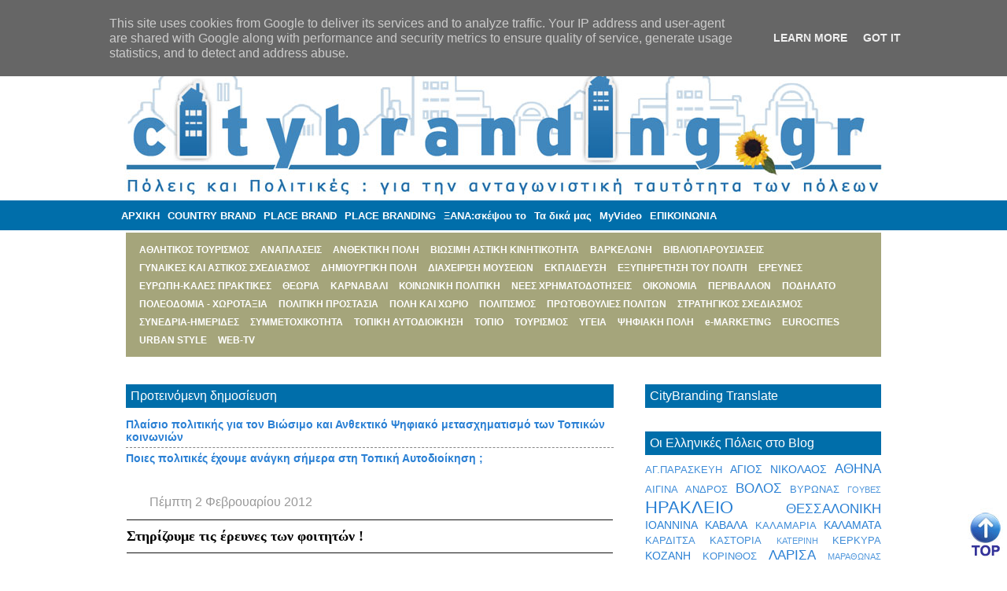

--- FILE ---
content_type: text/html; charset=UTF-8
request_url: https://www.citybranding.gr/2012/02/blog-post_4780.html
body_size: 24219
content:
<!DOCTYPE html>
<html class='v2' dir='ltr' xmlns='https://www.w3.org/1999/xhtml' xmlns:b='https://www.google.com/2005/gml/b' xmlns:data='https://www.google.com/2005/gml/data' xmlns:expr='https://www.google.com/2005/gml/expr'>
<head>
<link href='https://www.blogger.com/static/v1/widgets/335934321-css_bundle_v2.css' rel='stylesheet' type='text/css'/>
<meta content='IE=EmulateIE7' https-equiv='X-UA-Compatible'/>
<meta content='width=1100' name='viewport'/>
<meta content='text/html; charset=UTF-8' http-equiv='Content-Type'/>
<meta content='blogger' name='generator'/>
<link href='https://www.citybranding.gr/favicon.ico' rel='icon' type='image/x-icon'/>
<link href='https://www.citybranding.gr/2012/02/blog-post_4780.html' rel='canonical'/>
<link rel="alternate" type="application/atom+xml" title="Πόλεις και Πολιτικές - Atom" href="https://www.citybranding.gr/feeds/posts/default" />
<link rel="alternate" type="application/rss+xml" title="Πόλεις και Πολιτικές - RSS" href="https://www.citybranding.gr/feeds/posts/default?alt=rss" />
<link rel="service.post" type="application/atom+xml" title="Πόλεις και Πολιτικές - Atom" href="https://www.blogger.com/feeds/2462277886831289512/posts/default" />

<link rel="alternate" type="application/atom+xml" title="Πόλεις και Πολιτικές - Atom" href="https://www.citybranding.gr/feeds/8526056769886650840/comments/default" />
<!--Can't find substitution for tag [blog.ieCssRetrofitLinks]-->
<meta content='https://www.citybranding.gr/2012/02/blog-post_4780.html' property='og:url'/>
<meta content='Στηρίζουμε τις έρευνες των φοιτητών !' property='og:title'/>
<meta content=' Το &quot; Πόλεις και Πολιτικές &quot; στηρίζει τις ακαδημαϊκές προσπάθειες των φοιτητών που με projects και έρευνες στα πλαίσια διπλωματικών εργασιών...' property='og:description'/>
<!-- <title><data:blog.pageTitle/></title> -->
<title>
Στηρίζουμε τις έρευνες των φοιτητών !
        : 
        Πόλεις και Πολιτικές
</title>
<!-- kodikas infinite scrolling -->
<script src='//ajax.googleapis.com/ajax/libs/jquery/1.6.1/jquery.min.js' type='text/javascript'></script>
<script src='//manki-scripts.googlecode.com/files/blogger-infinite-scrolling-1.6.js' type='text/javascript'></script>
<!-- kodikas infinite scrolling -->
<style id='page-skin-1' type='text/css'><!--
/*
-----------------------------------------------
Blogger Template Style
Name:     Watermark
Designer: Josh Peterson
URL:      www.noaesthetic.com
----------------------------------------------- */
/* Variable definitions
====================
<Variable name="keycolor" description="Main Color" type="color" default="#c0a154"/>
<Group description="Page Text" selector="body">
<Variable name="body.font" description="Font" type="font"
default="normal normal 14px Arial, Tahoma, Helvetica, FreeSans, sans-serif"/>
<Variable name="body.text.color" description="Text Color" type="color" default="#333333"/>
</Group>
<Group description="Backgrounds" selector=".main-inner">
<Variable name="body.background.color" description="Outer Background" type="color" default="#c0a154"/>
<Variable name="footer.background.color" description="Footer Background" type="color" default="transparent"/>
</Group>
<Group description="Links" selector=".main-inner">
<Variable name="link.color" description="Link Color" type="color" default="#cc3300"/>
<Variable name="link.visited.color" description="Visited Color" type="color" default="#993322"/>
<Variable name="link.hover.color" description="Hover Color" type="color" default="#ff3300"/>
</Group>
<Group description="Blog Title" selector=".header h1">
<Variable name="header.font" description="Title Font" type="font"
default="normal normal 60px Georgia, Utopia, 'Palatino Linotype', Palatino, serif"/>
<Variable name="header.text.color" description="Title Color" type="color" default="#ffffff" />
</Group>
<Group description="Blog Description" selector=".header .description">
<Variable name="description.text.color" description="Description Color" type="color"
default="#997755" />
</Group>
<Group description="Tabs Text" selector=".tabs-inner .widget li a">
<Variable name="tabs.font" description="Font" type="font"
default="normal normal 20px Georgia, Utopia, 'Palatino Linotype', Palatino, serif"/>
<Variable name="tabs.text.color" description="Text Color" type="color" default="#2a80d4"/>
<Variable name="tabs.selected.text.color" description="Selected Color" type="color" default="#000000"/>
</Group>
<Group description="Tabs Background" selector=".tabs-outer .PageList">
<Variable name="tabs.background.color" description="Background Color" type="color" default="transparent"/>
<Variable name="tabs.separator.color" description="Separator Color" type="color" default="#ffffff"/>
</Group>
<Group description="Date Header" selector="h2.date-header">
<Variable name="date.font" description="Font" type="font"
default="normal normal 16px Arial, Tahoma, Helvetica, FreeSans, sans-serif"/>
<Variable name="date.text.color" description="Text Color" type="color" default="#997755"/>
</Group>
<Group description="Post" selector="h3.post-title, .comments h4">
<Variable name="post.title.font" description="Title Font" type="font"
default="normal normal 30px Georgia, Utopia, 'Palatino Linotype', Palatino, serif"/>
<Variable name="post.background.color" description="Background Color" type="color" default="transparent"/>
<Variable name="post.border.color" description="Border Color" type="color" default="#ccbb99" />
</Group>
<Group description="Post Footer" selector=".post-footer">
<Variable name="post.footer.text.color" description="Text Color" type="color" default="#997755"/>
</Group>
<Group description="Gadgets" selector="h2">
<Variable name="widget.title.font" description="Title Font" type="font"
default="normal normal 20px Georgia, Utopia, 'Palatino Linotype', Palatino, serif"/>
<Variable name="widget.title.text.color" description="Title Color" type="color" default="#000000"/>
<Variable name="widget.alternate.text.color" description="Alternate Color" type="color" default="#777777"/>
</Group>
<Group description="Footer" selector=".footer-inner">
<Variable name="footer.text.color" description="Text Color" type="color" default="#000000"/>
<Variable name="footer.widget.title.text.color" description="Gadget Title Color" type="color" default="#000000"/>
</Group>
<Group description="Footer Links" selector=".footer-inner">
<Variable name="footer.link.color" description="Link Color" type="color" default="#2a80d4"/>
<Variable name="footer.link.visited.color" description="Visited Color" type="color" default="#2a80d4"/>
<Variable name="footer.link.hover.color" description="Hover Color" type="color" default="#073763"/>
</Group>
<Variable name="body.background" description="Body Background" type="background"
color="#ffffff" default="$(color) url(https://www.blogblog.com/1kt/watermark/body_background_birds.png) repeat scroll top left"/>
<Variable name="body.background.overlay" description="Overlay Background" type="background" color="#ffffff"
default="transparent url(https://www.blogblog.com/1kt/watermark/body_overlay_birds.png) no-repeat scroll top right"/>
<Variable name="body.background.overlay.height" description="Overlay Background Height" type="length" default="121px"/>
<Variable name="tabs.background.inner" description="Tabs Background Inner" type="url" default="none"/>
<Variable name="tabs.background.outer" description="Tabs Background Outer" type="url" default="none"/>
<Variable name="tabs.border.size" description="Tabs Border Size" type="length" default="0"/>
<Variable name="tabs.shadow.spread" description="Tabs Shadow Spread" type="length" default="0"/>
<Variable name="main.padding.top" description="Main Padding Top" type="length" default="30px"/>
<Variable name="main.cap.height" description="Main Cap Height" type="length" default="0"/>
<Variable name="main.cap.image" description="Main Cap Image" type="url" default="none"/>
<Variable name="main.cap.overlay" description="Main Cap Overlay" type="url" default="none"/>
<Variable name="main.background" description="Main Background" type="background"
default="transparent none no-repeat scroll top left"/>
<Variable name="post.background.url" description="Post Background URL" type="url"
default="url(https://www.blogblog.com/1kt/watermark/post_background_birds.png)"/>
<Variable name="post.border.size" description="Post Border Size" type="length" default="1px"/>
<Variable name="post.border.style" description="Post Border Style" type="string" default="dotted"/>
<Variable name="post.shadow.spread" description="Post Shadow Spread" type="length" default="0"/>
<Variable name="footer.background" description="Footer Background" type="background"
color="#00ba93" default="$(color) url(https://www.blogblog.com/1kt/watermark/body_background_navigator.png) repeat scroll top left"/>
<Variable name="startSide" description="Side where text starts in blog language" type="automatic" default="left"/>
<Variable name="endSide" description="Side where text ends in blog language" type="automatic" default="right"/>
*/
/* Use this with templates/1ktemplate-*.html */
/* Content
----------------------------------------------- */
body {
font: normal normal 14px Arial, Tahoma, Helvetica, FreeSans, sans-serif;
color: #000000;
background: #ffffff none no-repeat scroll center center;
}
html body .content-outer {
min-width: 0;
max-width: 100%;
width: 100%;
}
.content-outer {
font-size: 120%;
}
a:link {
text-decoration:none;
color: #2a80d4;
}
a:visited {
text-decoration:none;
color: #2a80d4;
}
a:hover {
text-decoration:underline;
color: #073763;
}
.body-fauxcolumns .cap-top {
margin-top: 30px;
background: #ffffff none no-repeat scroll center center;
height: 121px;
}
.content-inner {
padding: 0;
}
/* Header
----------------------------------------------- */
.header-inner .Header .titlewrapper,
.header-inner .Header .descriptionwrapper {
padding-left: 20px;
padding-right: 20px;
}
.Header h1 {
font: normal bold 42px 'Times New Roman', Times, FreeSerif, serif;;
color: #073763;
text-shadow: 2px 2px rgba(0, 0, 0, .1);
}
.Header h1 a {
color: #073763;
}
.Header .description {
font-size: 140%;
color: #6595a9;
}
/* Tabs
----------------------------------------------- */
.tabs-inner .section {
margin: 0 20px;
}
.tabs-inner .PageList, .tabs-inner .LinkList, .tabs-inner .Labels {
margin-left: -11px;
margin-right: -11px;
background-color: transparent;
border-top: 0 solid #ffffff;
border-bottom: 0 solid #ffffff;
-moz-box-shadow: 0 0 0 rgba(0, 0, 0, .3);
-webkit-box-shadow: 0 0 0 rgba(0, 0, 0, .3);
-goog-ms-box-shadow: 0 0 0 rgba(0, 0, 0, .3);
box-shadow: 0 0 0 rgba(0, 0, 0, .3);
}
.tabs-inner .PageList .widget-content,
.tabs-inner .LinkList .widget-content,
.tabs-inner .Labels .widget-content {
margin: -3px -11px;
background: transparent none  no-repeat scroll right;
}
.tabs-inner .widget ul {
padding: 2px 18px;
max-height: 34px;
background: transparent none no-repeat scroll left;
}
.tabs-inner .widget li {
border: none;
}
.tabs-inner .widget li a {
display: inline-block;
padding: .25em 1em;
font: normal normal 20px Verdana, Geneva, sans-serif;;
color: #cc3300;
border-right: 1px solid #c0a154;
}
.tabs-inner .widget li:first-child a {
border-left: 1px solid #c0a154;
}
.tabs-inner .widget li.selected a, .tabs-inner .widget li a:hover {
color: #000000;
}
/* Headings
----------------------------------------------- */
h2 {
font: normal normal 16px Verdana, Geneva, sans-serif;;
color: #000000;
margin: 0 0 .5em;
}
h2.date-header {
font: normal normal 16px Arial, Tahoma, Helvetica, FreeSans, sans-serif;
color: #6595a9;
}
/* Main
----------------------------------------------- */
.main-inner .column-center-inner,
.main-inner .column-left-inner,
.main-inner .column-right-inner {
padding: 0 5px;
}
.main-outer {
margin-top: 0;
background: transparent none no-repeat scroll top left;
}
.main-inner {
padding-top: 30px;
}
.main-cap-top {
position: relative;
}
.main-cap-top .cap-right {
position: absolute;
height: 0;
width: 100%;
bottom: 0;
background: transparent none repeat-x scroll bottom center;
}
.main-cap-top .cap-left {
position: absolute;
height: 245px;
width: 280px;
right: 0;
bottom: 0;
background: transparent none no-repeat scroll bottom left;
}
/* Posts
----------------------------------------------- */
.post-outer {
padding: 15px 20px;
margin: 0 0 25px;
background: transparent url(https://www.blogblog.com/1kt/watermark/post_background_birds.png) repeat scroll top left;
_background-image: none;
border: dotted 1px transparent;
-moz-box-shadow: 0 0 0 rgba(0, 0, 0, .1);
-webkit-box-shadow: 0 0 0 rgba(0, 0, 0, .1);
-goog-ms-box-shadow: 0 0 0 rgba(0, 0, 0, .1);
box-shadow: 0 0 0 rgba(0, 0, 0, .1);
}
h3.post-title {
font: normal bold 30px Georgia, Utopia, 'Palatino Linotype', Palatino, serif;
margin: 0;
}
.comments h4 {
font: normal bold 30px Georgia, Utopia, 'Palatino Linotype', Palatino, serif;
margin: 1em 0 0;
}
.post-body {
font-size: 105%;
line-height: 1.5;
position: relative;
}
.post-header {
margin: 0 0 1em;
color: #e6ebf0;
}
.post-footer {
margin: 10px 0 0;
padding: 10px 0 0;
color: #e6ebf0;
border-top: dashed 1px #878787;
}
#blog-pager {
font-size: 120%
}
#comments .comment-author {
padding-top: 1.5em;
border-top: dashed 1px #878787;
background-position: 0 1.5em;
}
#comments .comment-author:first-child {
padding-top: 0;
border-top: none;
}
.avatar-image-container {
margin: .2em 0 0;
}
/* Widgets
----------------------------------------------- */
.widget ul, .widget #ArchiveList ul.flat {
padding: 0;
list-style: none;
}
.widget ul li, .widget #ArchiveList ul.flat li {
padding: .35em 0;
text-indent: 0;
border-top: dashed 1px #878787;
}
.widget ul li:first-child, .widget #ArchiveList ul.flat li:first-child {
border-top: none;
}
.widget .post-body ul {
list-style: disc;
}
.widget .post-body ul li {
border: none;
}
.widget .zippy {
color: #878787;
}
.post-body img, .post-body .tr-caption-container, .Profile img, .Image img,
.BlogList .item-thumbnail img {
padding: 5px;
background: #fff;
-moz-box-shadow: 1px 1px 5px rgba(0, 0, 0, .5);
-webkit-box-shadow: 1px 1px 5px rgba(0, 0, 0, .5);
-goog-ms-box-shadow: 1px 1px 5px rgba(0, 0, 0, .5);
box-shadow: 1px 1px 5px rgba(0, 0, 0, .5);
}
.post-body img, .post-body .tr-caption-container {
padding: 8px;
}
.post-body .tr-caption-container {
color: #333333;
}
.post-body .tr-caption-container img {
padding: 0;
background: transparent;
border: none;
-moz-box-shadow: 0 0 0 rgba(0, 0, 0, .1);
-webkit-box-shadow: 0 0 0 rgba(0, 0, 0, .1);
-goog-ms-box-shadow: 0 0 0 rgba(0, 0, 0, .1);
box-shadow: 0 0 0 rgba(0, 0, 0, .1);
}
/* Footer
----------------------------------------------- */
.footer-outer {
color:#a3bcd1;
background: #00ba93 url(https://www.blogblog.com/1kt/watermark/body_background_navigator.png) repeat scroll top left;
}
.footer-outer a {
color: #66fffd;
}
.footer-outer a:visited {
color: #49e0de;
}
.footer-outer a:hover {
color: #85faff;
}
.footer-outer .widget h2 {
color: #c4dcf0;
}
/* Mobile
----------------------------------------------- */
.mobile .mobile-date-outer {
border-bottom: none;
background: transparent url(https://www.blogblog.com/1kt/watermark/post_background_birds.png) repeat scroll top left;
_background-image: none;
margin-bottom: 10px;
}
.mobile .body-fauxcolumns .cap-top {
margin: 0;
}
.mobile-link-button {
background-color: #2a80d4;
}
.mobile-link-button a:link, .mobile-link-button a:visited {
color: transparent;
}
.tabs-outer{
background:url('https://blogger.googleusercontent.com/img/b/R29vZ2xl/AVvXsEiX2rckfsH4HGf85Z0SEpCrQS4n9c3EgcCAS_7d-chnxVuC0AA8jmLjnx0SZE6KQbEaRWcSfOX0rB405hpL2jYmvauK-ABWE6NNMCA3GT7UI_IJTttT82J93uQKSlDLS0SmrHsSpi9yFxY/') top left repeat-x #fff;
}
#topmenu{position:relative;left:-29px}
#topmenu a {
border: medium none;
color: #FFFFFF;
font-size: 13px;
font-weight: bold;
padding: 10px 5px 7px 5px;
text-transform: uppercase;
*font-size:12px;
}
#topmenu a:hover{background:#369}
#HTML4{margin:5px 0;background:#a5a57b;padding:10px}
.tagz{float:left;margin:0;padding:2px;
*padding:0;
*height:10px}
.tagz a {
color: #FFFFFF;
font-size: 12px;
text-decoration:none;
padding:5px
}
.tagz a:hover{background:#006eaa}
.clearme{clear:left;margin:0;padding:0}
.widget h2 {
background: none repeat scroll 0 0 #006EAA;
color: #FFFFFF;
padding: 6px;
}
.footer-outer{background:#006EAA;}
h3.post-title {font-size:16px;
border-top:1px solid #111;
border-bottom:1px solid #111;
padding:10px 0
}
h3.post-title a{color:#111}
.post-outer{margin:0 0 15px 0;padding:0}
.post-footer{background:#eee;color:#555;border:none;padding:5px;font-size:12px}
.post-share-buttons {
display:block;
float:right;
}
h2.date-header {
background: url("https://www.ikarosnetwork.gr/pineza.png") no-repeat scroll left top transparent;
color: #999999;
font-weight: normal;
padding: 4px 0;
text-indent: 30px;
text-transform: capitalize;
}
#header-inner {margin-left:18px}
#header-inner .titlewrapper{display:none}.content-outer {
font-size: 100%;
}
#topmenu a {
border: medium none;
color: #FFFFFF;
font-size: 13px;
font-weight: bold;
padding: 10px 5px 7px 5px;
text-transform: none;
}
h3.post-title {
font-size: 18px;
border-top: 1px solid #111;
border-bottom: 1px solid #111;
padding: 10px 0;
}
--></style>
<style id='template-skin-1' type='text/css'><!--
body {
min-width: 1000px;
}
.content-outer, .content-fauxcolumn-outer, .region-inner {
min-width: 1000px;
max-width: 1000px;
_width: 1000px;
}
.main-inner .columns {
padding-left: 0;
padding-right: 340px;
}
.main-inner .fauxcolumn-center-outer {
left: 0;
right: 340px;
/* IE6 does not respect left and right together */
_width: expression(this.parentNode.offsetWidth -
parseInt("0") -
parseInt("340px") + 'px');
}
.main-inner .fauxcolumn-left-outer {
width: 0;
}
.main-inner .fauxcolumn-right-outer {
width: 340px;
}
.main-inner .column-left-outer {
width: 0;
right: 100%;
margin-left: -0;
}
.main-inner .column-right-outer {
width: 340px;
margin-right: -340px;
}
#layout {
min-width: 0;
}
#layout .content-outer {
min-width: 0;
width: 800px;
}
#layout .region-inner {
min-width: 0;
width: auto;
}
--></style>
<link href='https://www.blogger.com/dyn-css/authorization.css?targetBlogID=2462277886831289512&amp;zx=a9c113c8-0ded-4004-a02a-593082cd7c0b' media='none' onload='if(media!=&#39;all&#39;)media=&#39;all&#39;' rel='stylesheet'/><noscript><link href='https://www.blogger.com/dyn-css/authorization.css?targetBlogID=2462277886831289512&amp;zx=a9c113c8-0ded-4004-a02a-593082cd7c0b' rel='stylesheet'/></noscript>
<meta name='google-adsense-platform-account' content='ca-host-pub-1556223355139109'/>
<meta name='google-adsense-platform-domain' content='blogspot.com'/>

<script type="text/javascript" language="javascript">
  // Supply ads personalization default for EEA readers
  // See https://www.blogger.com/go/adspersonalization
  adsbygoogle = window.adsbygoogle || [];
  if (typeof adsbygoogle.requestNonPersonalizedAds === 'undefined') {
    adsbygoogle.requestNonPersonalizedAds = 1;
  }
</script>


</head>
<body class='loading'>
<div class='navbar section' id='navbar'><div class='widget Navbar' data-version='1' id='Navbar1'><script type="text/javascript">
    function setAttributeOnload(object, attribute, val) {
      if(window.addEventListener) {
        window.addEventListener('load',
          function(){ object[attribute] = val; }, false);
      } else {
        window.attachEvent('onload', function(){ object[attribute] = val; });
      }
    }
  </script>
<div id="navbar-iframe-container"></div>
<script type="text/javascript" src="https://apis.google.com/js/platform.js"></script>
<script type="text/javascript">
      gapi.load("gapi.iframes:gapi.iframes.style.bubble", function() {
        if (gapi.iframes && gapi.iframes.getContext) {
          gapi.iframes.getContext().openChild({
              url: 'https://www.blogger.com/navbar/2462277886831289512?po\x3d8526056769886650840\x26origin\x3dhttps://www.citybranding.gr',
              where: document.getElementById("navbar-iframe-container"),
              id: "navbar-iframe"
          });
        }
      });
    </script><script type="text/javascript">
(function() {
var script = document.createElement('script');
script.type = 'text/javascript';
script.src = '//pagead2.googlesyndication.com/pagead/js/google_top_exp.js';
var head = document.getElementsByTagName('head')[0];
if (head) {
head.appendChild(script);
}})();
</script>
</div></div>
<div class='body-fauxcolumns'>
<div class='fauxcolumn-outer body-fauxcolumn-outer'>
<div class='cap-top'>
<div class='cap-left'></div>
<div class='cap-right'></div>
</div>
<div class='fauxborder-left'>
<div class='fauxborder-right'></div>
<div class='fauxcolumn-inner'>
</div>
</div>
<div class='cap-bottom'>
<div class='cap-left'></div>
<div class='cap-right'></div>
</div>
</div>
</div>
<div class='content'>
<div class='content-fauxcolumns'>
<div class='fauxcolumn-outer content-fauxcolumn-outer'>
<div class='cap-top'>
<div class='cap-left'></div>
<div class='cap-right'></div>
</div>
<div class='fauxborder-left'>
<div class='fauxborder-right'></div>
<div class='fauxcolumn-inner'>
</div>
</div>
<div class='cap-bottom'>
<div class='cap-left'></div>
<div class='cap-right'></div>
</div>
</div>
</div>
<div class='content-outer'>
<div class='content-cap-top cap-top'>
<div class='cap-left'></div>
<div class='cap-right'></div>
</div>
<div class='fauxborder-left content-fauxborder-left'>
<div class='fauxborder-right content-fauxborder-right'></div>
<div class='content-inner'>
<header>
<div class='header-outer'>
<div class='header-cap-top cap-top'>
<div class='cap-left'></div>
<div class='cap-right'></div>
</div>
<div class='fauxborder-left header-fauxborder-left'>
<div class='fauxborder-right header-fauxborder-right'></div>
<div class='region-inner header-inner'>
<div class='header section' id='header'><div class='widget Header' data-version='1' id='Header1'>
<div id='header-inner' style='background-image: url("https://blogger.googleusercontent.com/img/b/R29vZ2xl/AVvXsEhP6h2N9nw_5Iz6HCko2DX-GQI6tY6MTB6e8duEP1fqRBuz07KKY1CWrgtn_I8jbrB9O2TcNVVbtmDn9c__mqI0t3EHuAvyk9mtahICFYpbc07nvwhwSZ4ZujI_prXIf7WeN9wzR4Nn_1g/s1600/city_branding_10.jpg"); background-position: left; width: 965px; min-height: 225px; _height: 225px; background-repeat: no-repeat; '>
<div class='titlewrapper' style='background: transparent'>
<h1 class='title' style='background: transparent; border-width: 0px'>
<a href='https://www.citybranding.gr/'>
Πόλεις και Πολιτικές
</a>
</h1>
</div>
<div class='descriptionwrapper'>
<p class='description'>
<span>
</span>
</p>
</div>
</div>
</div></div>
</div>
</div>
<div class='header-cap-bottom cap-bottom'>
<div class='cap-left'></div>
<div class='cap-right'></div>
</div>
</div>
</header>
<div class='tabs-outer'>
<div class='tabs-cap-top cap-top'>
<div class='cap-left'></div>
<div class='cap-right'></div>
</div>
<div class='fauxborder-left tabs-fauxborder-left'>
<div class='fauxborder-right tabs-fauxborder-right'></div>
<div class='region-inner tabs-inner'>
<div class='tabs section' id='crosscol'><div class='widget HTML' data-version='1' id='HTML5'>
<h2 class='title'>
Top menu
</h2>
<div class='widget-content'>
<ul id="topmenu">
<li><a href="https://www.citybranding.gr">ΑΡΧΙΚΗ</a></li>

<li><a href="https://www.citybranding.gr/search/label/COUNTRY%20BRAND">COUNTRY BRAND</a></li>
<li><a href="https://www.citybranding.gr/search/label/%CE%A4%CE%91%CE%A5%CE%A4%CE%9F%CE%A4%CE%97%CE%A4%CE%91%20%CE%A0%CE%9F%CE%9B%CE%97%CE%A3">PLACE BRAND</a></li>
<li><a href="https://www.citybranding.gr/search/label/%CE%A0%CE%A1%CE%9F%CE%A9%CE%98%CE%97%CE%A3%CE%97%20%CE%A0%CE%9F%CE%9B%CE%95%CE%A9%CE%9D">PLACE BRANDING</a></li>
<li><a href="https://www.citybranding.gr/search/label/%CE%9E%CE%91%CE%9D%CE%91%3A%CF%83%CE%BA%CE%AD%CF%88%CE%BF%CF%85">ΞΑΝΑ:σκέψου το</a></li>
<li><a href="https://www.citybranding.gr/search/label/%CE%A4%CE%B1%20%CE%B4%CE%B9%CE%BA%CE%AC%20%CE%BC%CE%B1%CF%82">Τα δικά μας</a></li>
<li><a href="https://www.citybranding.gr/p/myvideo.html">MyVideo</a></li>
<li><a href="https://www.citybranding.gr/p/blog-page_6876.html">ΕΠΙΚΟΙΝΩΝΙΑ</a></li>
</ul>
</div>
<div class='clear'></div>
</div></div>
<div class='tabs section' id='crosscol-overflow'><div class='widget HTML' data-version='1' id='HTML4'>
<div class='widget-content'>
<div class="tagz"><a href="https://www.citybranding.gr/search/label/%CE%91%CE%98%CE%9B%CE%97%CE%A4%CE%99%CE%9A%CE%9F%CE%A3%20%CE%A4%CE%9F%CE%A5%CE%A1%CE%99%CE%A3%CE%9C%CE%9F%CE%A3" ><b>ΑΘΛΗΤΙΚΟΣ ΤΟΥΡΙΣΜΟΣ</b></a>
</div><div class="tagz"><a href="https://www.citybranding.gr/search/label/%CE%91%CE%9D%CE%91%CE%A0%CE%9B%CE%91%CE%A3%CE%95%CE%99%CE%A3" ><b>ΑΝΑΠΛΑΣΕΙΣ</b></a>
</div>
<div class="tagz"><a href="https://www.citybranding.gr/search/label/%CE%91%CE%9D%CE%98%CE%95%CE%9A%CE%A4%CE%99%CE%9A%CE%97%20%CE%A0%CE%9F%CE%9B%CE%97" ><b>ΑΝΘΕΚΤΙΚΗ ΠΟΛΗ</b></a>
</div>
<div class="tagz"><a href="https://www.citybranding.gr/search/label/%CE%92%CE%99%CE%A9%CE%A3%CE%99%CE%9C%CE%97%20%CE%91%CE%A3%CE%A4%CE%99%CE%9A%CE%97%20%CE%9A%CE%99%CE%9D%CE%97%CE%A4%CE%99%CE%9A%CE%9F%CE%A4%CE%97%CE%A4%CE%91" ><b>ΒΙΩΣΙΜΗ ΑΣΤΙΚΗ ΚΙΝΗΤΙΚΟΤΗΤΑ</b></a>
</div><div class="tagz"><a href="https://www.citybranding.gr/search/label/%CE%92%CE%91%CE%A1%CE%9A%CE%95%CE%9B%CE%A9%CE%9D%CE%97" ><b>ΒΑΡΚΕΛΩΝΗ</b></a>
</div><div class="tagz"><a href="https://www.citybranding.gr/search/label/%CE%92%CE%99%CE%92%CE%9B%CE%99%CE%9F%CE%A0%CE%91%CE%A1%CE%9F%CE%A5%CE%A3%CE%99%CE%91%CE%A3%CE%95%CE%99%CE%A3" ><b>ΒΙΒΛΙΟΠΑΡΟΥΣΙΑΣΕΙΣ</b></a>
</div><div class="tagz"><a href="https://www.citybranding.gr/search/label/%CE%93%CE%A5%CE%9D%CE%91%CE%99%CE%9A%CE%95%CE%A3%20%CE%9A%CE%91%CE%99%20%CE%91%CE%A3%CE%A4%CE%99%CE%9A%CE%9F%CE%A3%20%CE%A3%CE%A7%CE%95%CE%94%CE%99%CE%91%CE%A3%CE%9C%CE%9F%CE%A3" ><b>ΓΥΝΑΙΚΕΣ ΚΑΙ ΑΣΤΙΚΟΣ ΣΧΕΔΙΑΣΜΟΣ</b></a>
</div><div class="tagz"><a href="https://www.citybranding.gr/search/label/%CE%94%CE%97%CE%9C%CE%99%CE%9F%CE%A5%CE%A1%CE%93%CE%99%CE%9A%CE%97%20%CE%A0%CE%9F%CE%9B%CE%97" ><b>ΔΗΜΙΟΥΡΓΙΚΗ ΠΟΛΗ</b></a>
</div><div class="tagz"><a href="https://www.citybranding.gr/search/label/%CE%94%CE%99%CE%91%CE%A7%CE%95%CE%99%CE%A1%CE%99%CE%A3%CE%97%20%CE%9C%CE%9F%CE%A5%CE%A3%CE%95%CE%99%CE%A9%CE%9D" ><b>ΔΙΑΧΕΙΡΙΣΗ ΜΟΥΣΕΙΩΝ</b></a>
</div><div class="tagz"><a href="https://www.citybranding.gr/search/label/%CE%95%CE%9A%CE%A0%CE%91%CE%99%CE%94%CE%95%CE%A5%CE%A3%CE%97" ><b>ΕΚΠΑΙΔΕΥΣΗ</b></a>
</div><div class="tagz"><a href="https://www.citybranding.gr/search/label/%CE%95%CE%9E%CE%A5%CE%A0%CE%97%CE%A1%CE%95%CE%A4%CE%97%CE%A3%CE%97%20%CE%A4%CE%9F%CE%A5%20%CE%A0%CE%9F%CE%9B%CE%99%CE%A4%CE%97" ><b>ΕΞΥΠΗΡΕΤΗΣΗ ΤΟΥ ΠΟΛΙΤΗ</b></a>
</div><div class="tagz"><a href="https://www.citybranding.gr/search/label/%CE%95%CE%A1%CE%95%CE%A5%CE%9D%CE%95%CE%A3" ><b>ΕΡΕΥΝΕΣ</b></a>
</div>
<div class="tagz"><a href="https://www.citybranding.gr/search/label/%CE%95%CE%A5%CE%A1%CE%A9%CE%A0%CE%97-%CE%9A%CE%91%CE%9B%CE%95%CE%A3%20%CE%A0%CE%A1%CE%91%CE%9A%CE%A4%CE%99%CE%9A%CE%95%CE%A3" ><b>ΕΥΡΩΠΗ-ΚΑΛΕΣ ΠΡΑΚΤΙΚΕΣ</b></a>
</div>
<div class="tagz"><a href="https://www.citybranding.gr/search/label/%CE%98%CE%95%CE%A9%CE%A1%CE%99%CE%91" ><b>ΘΕΩΡΙΑ</b></a>
</div><div class="tagz"><a href="https://www.citybranding.gr/search/label/%CE%9A%CE%91%CE%A1%CE%9D%CE%91%CE%92%CE%91%CE%9B%CE%99" ><b>ΚΑΡΝΑΒΑΛΙ</b></a>
</div><div class="tagz"><a href="https://www.citybranding.gr/search/label/%CE%9A%CE%9F%CE%99%CE%9D%CE%A9%CE%9D%CE%99%CE%9A%CE%97%20%CE%A0%CE%9F%CE%9B%CE%99%CE%A4%CE%99%CE%9A%CE%97" ><b>ΚΟΙΝΩΝΙΚΗ ΠΟΛΙΤΙΚΗ</b></a>
</div><div class="tagz"><a href="https://www.citybranding.gr/search/label/%CE%9D%CE%95%CE%95%CE%A3%20%CE%A7%CE%A1%CE%97%CE%9C%CE%91%CE%A4%CE%9F%CE%94%CE%9F%CE%A4%CE%97%CE%A3%CE%95%CE%99%CE%A3" ><b>ΝΕΕΣ ΧΡΗΜΑΤΟΔΟΤΗΣΕΙΣ</b></a>
</div><div class="tagz"><a href="https://www.citybranding.gr/search/label/%CE%9F%CE%99%CE%9A%CE%9F%CE%9D%CE%9F%CE%9C%CE%99%CE%91" ><b>ΟΙΚΟΝΟΜΙΑ</b></a>
</div><div class="tagz"><a href="https://www.citybranding.gr/search/label/%CE%A0%CE%95%CE%A1%CE%99%CE%92%CE%91%CE%9B%CE%9B%CE%9F%CE%9D" ><b>ΠΕΡΙΒΑΛΛΟΝ</b></a>
</div><div class="tagz"><a href="https://www.citybranding.gr/search/label/%CE%A0%CE%9F%CE%94%CE%97%CE%9B%CE%91%CE%A4%CE%9F" ><b>ΠΟΔΗΛΑΤΟ</b></a>
</div><div class="tagz"><a href="https://www.citybranding.gr/search/label/%CE%A0%CE%9F%CE%9B%CE%95%CE%9F%CE%94%CE%9F%CE%9C%CE%99%CE%91%20-%20%CE%A7%CE%A9%CE%A1%CE%9F%CE%A4%CE%91%CE%9E%CE%99%CE%91" ><b>ΠΟΛΕΟΔΟΜΙΑ - ΧΩΡΟΤΑΞΙΑ</b></a>
</div><div class="tagz"><a href="https://www.citybranding.gr/search/label/%CE%A0%CE%9F%CE%9B%CE%99%CE%A4%CE%99%CE%9A%CE%97%20%CE%A0%CE%A1%CE%9F%CE%A3%CE%A4%CE%91%CE%A3%CE%99%CE%91" ><b>ΠΟΛΙΤΙΚΗ ΠΡΟΣΤΑΣΙΑ</b></a>
</div>
<div class="tagz"><a href="https://www.citybranding.gr/search/label/%CE%A0%CE%9F%CE%9B%CE%97%20%CE%9A%CE%91%CE%99%20%CE%A7%CE%A9%CE%A1%CE%99%CE%9F" ><b>ΠΟΛΗ ΚΑΙ ΧΩΡΙΟ</b></a>
</div><div class="tagz"><a href="https://www.citybranding.gr/search/label/%CE%A0%CE%9F%CE%9B%CE%99%CE%A4%CE%99%CE%A3%CE%9C%CE%9F%CE%A3" ><b>ΠΟΛΙΤΙΣΜΟΣ</b></a>
</div><div class="tagz"><a href="https://www.citybranding.gr/search/label/%CE%A0%CE%A1%CE%A9%CE%A4%CE%9F%CE%92%CE%9F%CE%A5%CE%9B%CE%99%CE%95%CE%A3%20%CE%A0%CE%9F%CE%9B%CE%99%CE%A4%CE%A9%CE%9D" ><b>ΠΡΩΤΟΒΟΥΛΙΕΣ ΠΟΛΙΤΩΝ</b></a>
</div>
<div class="tagz"><a href="https://www.citybranding.gr/search/label/%CE%A3%CE%A4%CE%A1%CE%91%CE%A4%CE%97%CE%93%CE%99%CE%9A%CE%9F%CE%A3%20%CE%A3%CE%A7%CE%95%CE%94%CE%99%CE%91%CE%A3%CE%9C%CE%9F%CE%A3" ><b>ΣΤΡΑΤΗΓΙΚΟΣ ΣΧΕΔΙΑΣΜΟΣ</b></a>
</div>
<div class="tagz"><a href="https://www.citybranding.gr/search/label/%CE%A3%CE%A5%CE%9D%CE%95%CE%94%CE%A1%CE%99%CE%91-%CE%97%CE%9C%CE%95%CE%A1%CE%99%CE%94%CE%95%CE%A3" ><b>ΣΥΝΕΔΡΙΑ-ΗΜΕΡΙΔΕΣ</b></a>
</div>
<div class="tagz"><a href="https://www.citybranding.gr/search/label/%CE%A3%CE%A5%CE%9C%CE%9C%CE%95%CE%A4%CE%9F%CE%A7%CE%99%CE%9A%CE%9F%CE%A4%CE%97%CE%A4%CE%91" ><b>ΣΥΜΜΕΤΟΧΙΚΟΤΗΤΑ</b></a></div>
<div class="tagz"><a href="https://www.citybranding.gr/search/label/%CE%A4%CE%9F%CE%A0%CE%99%CE%9A%CE%97%20%CE%91%CE%A5%CE%A4%CE%9F%CE%94%CE%99%CE%9F%CE%99%CE%9A%CE%97%CE%A3%CE%97" ><b>ΤΟΠΙΚΗ ΑΥΤΟΔΙΟΙΚΗΣΗ</b></a>
</div>
<div class="tagz"><a href="https://www.citybranding.gr/search/label/%CE%A4%CE%9F%CE%A0%CE%99%CE%9F" ><b>ΤΟΠΙΟ</b></a>
</div>
<div class="tagz"><a href="https://www.citybranding.gr/search/label/%CE%A4%CE%9F%CE%A5%CE%A1%CE%99%CE%A3%CE%9C%CE%9F%CE%A3" ><b>ΤΟΥΡΙΣΜΟΣ</b></a>
</div><div class="tagz"><a href="https://www.citybranding.gr/search/label/%CE%A5%CE%93%CE%95%CE%99%CE%91" ><b>ΥΓΕΙΑ</b></a>
</div>
<div class="tagz"><a href="https://www.citybranding.gr/search/label/%CE%A8%CE%97%CE%A6%CE%99%CE%91%CE%9A%CE%97%20%CE%A0%CE%9F%CE%9B%CE%97" ><b>ΨΗΦΙΑΚΗ ΠΟΛΗ</b></a>
</div>
<div class="tagz"><a href="https://www.citybranding.gr/search/label/e-marketing" ><b>e-MARKETING</b></a>
</div><div class="tagz"><a href="https://www.citybranding.gr/search/label/EUROCITIES" ><b>EUROCITIES</b></a>
</div><div class="tagz"><a href="https://www.citybranding.gr/search/label/Urban%20style" ><b>URBAN STYLE</b></a>
</div>
<div class="tagz"><a href="https://www.citybranding.gr/search/label/WEB-TV" ><b>WEB-TV</b></a>
</div>
</div>
<div class='clear'></div>
</div></div>
</div>
</div>
<div class='tabs-cap-bottom cap-bottom'>
<div class='cap-left'></div>
<div class='cap-right'></div>
</div>
</div>
<div class='main-outer'>
<div class='main-cap-top cap-top'>
<div class='cap-left'></div>
<div class='cap-right'></div>
</div>
<div class='fauxborder-left main-fauxborder-left'>
<div class='fauxborder-right main-fauxborder-right'></div>
<div class='region-inner main-inner'>
<div class='columns fauxcolumns'>
<div class='fauxcolumn-outer fauxcolumn-center-outer'>
<div class='cap-top'>
<div class='cap-left'></div>
<div class='cap-right'></div>
</div>
<div class='fauxborder-left'>
<div class='fauxborder-right'></div>
<div class='fauxcolumn-inner'>
</div>
</div>
<div class='cap-bottom'>
<div class='cap-left'></div>
<div class='cap-right'></div>
</div>
</div>
<div class='fauxcolumn-outer fauxcolumn-left-outer'>
<div class='cap-top'>
<div class='cap-left'></div>
<div class='cap-right'></div>
</div>
<div class='fauxborder-left'>
<div class='fauxborder-right'></div>
<div class='fauxcolumn-inner'>
</div>
</div>
<div class='cap-bottom'>
<div class='cap-left'></div>
<div class='cap-right'></div>
</div>
</div>
<div class='fauxcolumn-outer fauxcolumn-right-outer'>
<div class='cap-top'>
<div class='cap-left'></div>
<div class='cap-right'></div>
</div>
<div class='fauxborder-left'>
<div class='fauxborder-right'></div>
<div class='fauxcolumn-inner'>
</div>
</div>
<div class='cap-bottom'>
<div class='cap-left'></div>
<div class='cap-right'></div>
</div>
</div>
<!-- corrects IE6 width calculation -->
<div class='columns-inner'>
<div class='column-center-outer'>
<div class='column-center-inner'>
<div class='main section' id='main'><div class='widget LinkList' data-version='1' id='LinkList3'>
<h2>Προτεινόμενη δημοσίευση</h2>
<div class='widget-content'>
<ul>
<li><a href='https://www.citybranding.gr/2022/06/blog-post.html'><b>Πλαίσιο πολιτικής για τον Βιώσιμο και Ανθεκτικό Ψηφιακό μετασχηματισμό των Τοπικών κοινωνιών </b></a></li>
<li><a href='https://www.citybranding.gr/2014/03/blog-post_25.html#more'><b>Ποιες πολιτικές έχουμε ανάγκη σήμερα στη Τοπική Αυτοδιοίκηση ;</b></a></li>
</ul>
<div class='clear'></div>
</div>
</div><div class='widget Blog' data-version='1' id='Blog1'>
<div class='blog-posts hfeed'>
<!--Can't find substitution for tag [defaultAdStart]-->

                                        <div class="date-outer">
                                      
<h2 class='date-header'>
<span>
Πέμπτη 2 Φεβρουαρίου 2012
</span>
</h2>

                                        <div class="date-posts">
                                      
<div class='post-outer'>
<div class='post hentry'>
<a name='8526056769886650840'></a>
<h3 class='post-title entry-title'>
Στηρίζουμε τις έρευνες των φοιτητών !
</h3>
<div class='post-header'>
<div class='post-header-line-1'></div>
</div>
<div class='post-body entry-content'>
<div style="text-align: justify;">
<span style="font-size: small;"><span style="font-family: Verdana,sans-serif;">Το "<b>Πόλεις και Πολιτικές</b>" στηρίζει τις ακαδημαϊκές προσπάθειες των φοιτητών που με projects και έρευνες στα πλαίσια διπλωματικών εργασιών , μελετούν τα θέματα που από κοινού μας απασχολούν.</span></span></div>
<div style="text-align: justify;">
<span style="font-size: small;"><span style="font-family: Verdana,sans-serif;">Σήμερα δημοσιοποιούμε δύο έρευνες και παροτρύνουμε τους φίλους μας να συμβάλλουν στην επιτυχία τους.</span></span></div>
<div style="text-align: justify;">
</div>
<div style="text-align: justify;">
<span style="font-size: small;"><span style="font-family: Verdana,sans-serif;">Η πρώτη είναι μια έρευνα MBA στο Πανεπιστήμιο Πειραιά&nbsp; που διεξάγεται στα πλαίσια 
της εκπόνησης της διπλωματικής εργασίας 
της φοιτήτριας Νικ. Κλαδά στοχεύοντας να μελετήσει την ένταξη μιας επιχείρησης σε 
ένα τουριστικό 
cluster.</span></span><span style="font-size: small;"><span style="font-family: Verdana,sans-serif;">Σκοπός της συγκεκριμένης έρευνας είναι να προσδιοριστεί ο 
βαθμός σημαντικότητας των cluster όσο αφορά την αύξηση της 
ανταγωνιστικότητας, την επίτευξη οικονομιών κλίμακας και την βελτίωση 
των παρεχόμενων υπηρεσιών. </span></span><br />
<div style="font-family: Verdana,sans-serif;">
<span style="font-size: small;">Ο σύνδεσμος της έρευνας είναι</span><span style="font-size: small;">:
</span></div>
</div>
<div style="font-family: Verdana,sans-serif; text-align: justify;">
<span style="font-size: small;"><a href="https://docs.google.com/spreadsheet/viewform?formkey=dE5XUkJabnBKMC1CdzZ4X3E1TmJMcHc6MQ" target="_blank">https://docs.google.com/<wbr></wbr>spreadsheet/viewform?formkey=<wbr></wbr>dE5XUkJabnBKMC1CdzZ4X3E1TmJMcH<wbr></wbr>c6MQ</a></span></div>
<div style="font-family: Verdana,sans-serif; text-align: justify;">
</div>
<div style="font-family: Verdana,sans-serif; text-align: justify;">
<span style="font-size: small;">Η δεύτερη</span><span style="font-size: small;">
έρευνα έχει ως σκοπό να διερευνήσει το ρόλο που διαδραματίζει η Tοπική Aυτοδιοίκηση στην κατεύθυνση της
Προβολής του Σύγχρονου Ελληνικού
Πολιτισμού μέσω της Διοργάνωσης
Φεστιβάλ και διεξάγεται στο πλαίσιο διατριβής που εκπονεί η συνεργάτης μας Μαρία Ψαρρού ,ως υποψήφια
διδάκτωρ του Τμήματος Επικοινωνίας, Μέσων και Πολιτισμού, υπό την εποπτεία της
Επίκουρης Καθηγήτριας κας Μπέττυς
Τσακαρέστου και των Επίκουρων Καθηγητών κων Κ. Δάλλα και Γ.Μ. Κλήμη.</span><span style="font-size: small;">&nbsp;</span></div>
<div style="font-family: Verdana,sans-serif; text-align: justify;">
<span style="font-size: small;">Οι απαντήσεις σας θα χρησιμοποιηθούν
αποκλειστικά για ερευνητικούς σκοπούς.</span><span style="font-size: small;">Επιλέξατε το κυριότερο φεστιβάλ που
πραγματοποιείται εντός της επικράτειας
του Δήμου σας και συμπληρώσατε το ερωτηματολόγιο που βρίσκεται στην
ακόλουθη διεύθυνση:</span><span style="font-size: small;"><a href="http://kwiksurveys.com/?u=mpsarrou_fest" target="_blank">http://kwiksurveys.com?u=<wbr></wbr>mpsarrou_fest</a></span></div>
<div>
<div class="MsoNormal" style="font-family: Verdana,sans-serif; line-height: normal; margin: 0cm 0cm 0.0001pt; text-align: justify; text-indent: 14.2pt;">
<br /></div>
<div class="MsoNormal" style="font-family: Verdana,sans-serif; line-height: normal; margin: 0cm 0cm 0.0001pt; text-align: justify; text-indent: 14.2pt;">
<span style="font-size: small;">Σε περίπτωση
που το επιθυμείτε, μπορείτε να συμπληρώσετε νέο ερωτηματολόγιο για κάθε άλλο
φεστιβάλ που πραγματοποιείται εντός της επικράτειάς σας.</span></div>
&nbsp;

<span style="font-family: Arial;"></span></div>
<div style='clear: both;'></div>
</div>
<div class='post-footer'>
<div class='post-footer-line post-footer-line-1'>
<span class='post-author vcard'>
Αναρτήθηκε από
<span class='fn'>
Mochianakis Costis
</span>
</span>
<span class='post-timestamp'>
στις
<a class='timestamp-link' href='https://www.citybranding.gr/2012/02/blog-post_4780.html' rel='bookmark' title='permanent link'>
<abbr class='published' title='2012-02-02T12:44:00+02:00'>
Πέμπτη, Φεβρουαρίου 02, 2012
</abbr>
</a>
</span>
<span class='post-comment-link'>
</span>
<span class='post-icons'>
<span class='item-action'>
<a href='https://www.blogger.com/email-post/2462277886831289512/8526056769886650840' title='Αποστολή ανάρτησης'>
<img alt='' class='icon-action' height='13' src='https://img1.blogblog.com/img/icon18_email.gif' width='18'/>
</a>
</span>
<span class='item-control blog-admin pid-292168045'>
<a href='https://www.blogger.com/post-edit.g?blogID=2462277886831289512&postID=8526056769886650840&from=pencil' title='Επεξεργασία ανάρτησης'>
<img alt='' class='icon-action' height='18' src='https://img2.blogblog.com/img/icon18_edit_allbkg.gif' width='18'/>
</a>
</span>
</span>
<div class='post-share-buttons'>
<a class='goog-inline-block share-button sb-email' href='https://www.blogger.com/share-post.g?blogID=2462277886831289512&postID=8526056769886650840&target=email' target='_blank' title='Αποστολή με μήνυμα ηλεκτρονικού ταχυδρομείου
'>
<span class='share-button-link-text'>
Αποστολή με μήνυμα ηλεκτρονικού ταχυδρομείου
</span>
</a>
<a class='goog-inline-block share-button sb-blog' href='https://www.blogger.com/share-post.g?blogID=2462277886831289512&postID=8526056769886650840&target=blog' onclick='window.open(this.href, "_blank", "height=270,width=475"); return false;' target='_blank' title='BlogThis!'>
<span class='share-button-link-text'>
BlogThis!
</span>
</a>
<a class='goog-inline-block share-button sb-twitter' href='https://www.blogger.com/share-post.g?blogID=2462277886831289512&postID=8526056769886650840&target=twitter' target='_blank' title='Κοινοποίηση στο X'>
<span class='share-button-link-text'>
Κοινοποίηση στο X
</span>
</a>
<a class='goog-inline-block share-button sb-facebook' href='https://www.blogger.com/share-post.g?blogID=2462277886831289512&postID=8526056769886650840&target=facebook' onclick='window.open(this.href, "_blank", "height=430,width=640"); return false;' target='_blank' title='Μοιραστείτε το στο Facebook'>
<span class='share-button-link-text'>
Μοιραστείτε το στο Facebook
</span>
</a>
</div>
</div>
<div class='post-footer-line post-footer-line-2'>
<span class='post-labels'>
Ετικέτες
<a href='https://www.citybranding.gr/search/label/%CE%95%CE%A1%CE%95%CE%A5%CE%9D%CE%95%CE%A3' rel='tag'>
ΕΡΕΥΝΕΣ
</a>
</span>
</div>
<div class='post-footer-line post-footer-line-3'>
<span class='post-location'>
</span>
</div>
</div>
</div>
<div class='comments' id='comments'>
<a name='comments'></a>
<h4>
Δεν υπάρχουν σχόλια
                                      :
                                    </h4>
<div id='Blog1_comments-block-wrapper'>
<dl class='avatar-comment-indent' id='comments-block'>
</dl>
</div>
<p class='comment-footer'>
<div class='comment-form'>
<a name='comment-form'></a>
<h4 id='comment-post-message'>
Δημοσίευση σχολίου
</h4>
<p>
</p>
<p>Σημείωση: Μόνο ένα μέλος αυτού του ιστολογίου μπορεί να αναρτήσει σχόλιο.</p>
<a href='https://www.blogger.com/comment/frame/2462277886831289512?po=8526056769886650840&hl=el&saa=85391&origin=https://www.citybranding.gr' id='comment-editor-src'></a>
<iframe allowtransparency='true' class='blogger-iframe-colorize blogger-comment-from-post' frameborder='0' height='410' id='comment-editor' name='comment-editor' src='' width='100%'></iframe>
<!--Can't find substitution for tag [post.friendConnectJs]-->
<script src='https://www.blogger.com/static/v1/jsbin/2830521187-comment_from_post_iframe.js' type='text/javascript'></script>
<script type='text/javascript'>
                                    BLOG_CMT_createIframe('https://www.blogger.com/rpc_relay.html', '0');
                                  </script>
</div>
</p>
<div id='backlinks-container'>
<div id='Blog1_backlinks-container'>
</div>
</div>
</div>
</div>

                                      </div></div>
                                    
<!--Can't find substitution for tag [adEnd]-->
</div>
<div class='blog-pager' id='blog-pager'>
<span id='blog-pager-newer-link'>
<a class='blog-pager-newer-link' href='https://www.citybranding.gr/2012/02/2012.html' id='Blog1_blog-pager-newer-link' title='Νεότερη ανάρτηση'>
Νεότερη ανάρτηση
</a>
</span>
<span id='blog-pager-older-link'>
<a class='blog-pager-older-link' href='https://www.citybranding.gr/2012/02/blog-post_02.html' id='Blog1_blog-pager-older-link' title='Παλαιότερη Ανάρτηση'>
Παλαιότερη Ανάρτηση
</a>
</span>
<a class='home-link' href='https://www.citybranding.gr/'>
Αρχική σελίδα
</a>
</div>
<div class='clear'></div>
<div class='post-feeds'>
<div class='feed-links'>
Εγγραφή σε:
<a class='feed-link' href='https://www.citybranding.gr/feeds/8526056769886650840/comments/default' target='_blank' type='application/atom+xml'>
Σχόλια ανάρτησης
                                      (
                                      Atom
                                      )
                                    </a>
</div>
</div>
</div></div>
</div>
</div>
<div class='column-left-outer'>
<div class='column-left-inner'>
<aside>
</aside>
</div>
</div>
<div class='column-right-outer'>
<div class='column-right-inner'>
<aside>
<div class='sidebar section' id='sidebar-right-1'><div class='widget Translate' data-version='1' id='Translate1'>
<h2 class='title'>
CityBranding Translate
</h2>
<div id='google_translate_element'></div>
<script>
          function googleTranslateElementInit() {
            new google.translate.TranslateElement({
              pageLanguage: 'el',
              autoDisplay: 'true',
              layout: google.translate.TranslateElement.InlineLayout.VERTICAL
            }, 'google_translate_element');
                                                  }
        </script>
<script src='//translate.google.com/translate_a/element.js?cb=googleTranslateElementInit'></script>
<div class='clear'></div>
</div><div class='widget Label' data-version='1' id='Label2'>
<h2>
Οι Ελληνικές Πόλεις στο Blog
</h2>
<div class='widget-content cloud-label-widget-content'>
<span class='label-size label-size-2'>
<a dir='ltr' href='https://www.citybranding.gr/search/label/%CE%91%CE%93.%CE%A0%CE%91%CE%A1%CE%91%CE%A3%CE%9A%CE%95%CE%A5%CE%97'>
ΑΓ.ΠΑΡΑΣΚΕΥΗ
</a>
</span>
<span class='label-size label-size-3'>
<a dir='ltr' href='https://www.citybranding.gr/search/label/%CE%91%CE%93%CE%99%CE%9F%CE%A3%20%CE%9D%CE%99%CE%9A%CE%9F%CE%9B%CE%91%CE%9F%CE%A3'>
ΑΓΙΟΣ ΝΙΚΟΛΑΟΣ
</a>
</span>
<span class='label-size label-size-4'>
<a dir='ltr' href='https://www.citybranding.gr/search/label/%CE%91%CE%98%CE%97%CE%9D%CE%91'>
ΑΘΗΝΑ
</a>
</span>
<span class='label-size label-size-2'>
<a dir='ltr' href='https://www.citybranding.gr/search/label/%CE%91%CE%99%CE%93%CE%99%CE%9D%CE%91'>
ΑΙΓΙΝΑ
</a>
</span>
<span class='label-size label-size-2'>
<a dir='ltr' href='https://www.citybranding.gr/search/label/%CE%91%CE%9D%CE%94%CE%A1%CE%9F%CE%A3'>
ΑΝΔΡΟΣ
</a>
</span>
<span class='label-size label-size-4'>
<a dir='ltr' href='https://www.citybranding.gr/search/label/%CE%92%CE%9F%CE%9B%CE%9F%CE%A3'>
ΒΟΛΟΣ
</a>
</span>
<span class='label-size label-size-2'>
<a dir='ltr' href='https://www.citybranding.gr/search/label/%CE%92%CE%A5%CE%A1%CE%A9%CE%9D%CE%91%CE%A3'>
ΒΥΡΩΝΑΣ
</a>
</span>
<span class='label-size label-size-1'>
<a dir='ltr' href='https://www.citybranding.gr/search/label/%CE%93%CE%9F%CE%A5%CE%92%CE%95%CE%A3'>
ΓΟΥΒΕΣ
</a>
</span>
<span class='label-size label-size-5'>
<a dir='ltr' href='https://www.citybranding.gr/search/label/%CE%97%CE%A1%CE%91%CE%9A%CE%9B%CE%95%CE%99%CE%9F'>
ΗΡΑΚΛΕΙΟ
</a>
</span>
<span class='label-size label-size-4'>
<a dir='ltr' href='https://www.citybranding.gr/search/label/%CE%98%CE%95%CE%A3%CE%A3%CE%91%CE%9B%CE%9F%CE%9D%CE%99%CE%9A%CE%97'>
ΘΕΣΣΑΛΟΝΙΚΗ
</a>
</span>
<span class='label-size label-size-3'>
<a dir='ltr' href='https://www.citybranding.gr/search/label/%CE%99%CE%9F%CE%91%CE%9D%CE%9D%CE%99%CE%9D%CE%91'>
ΙΟΑΝΝΙΝΑ
</a>
</span>
<span class='label-size label-size-3'>
<a dir='ltr' href='https://www.citybranding.gr/search/label/%CE%9A%CE%91%CE%92%CE%91%CE%9B%CE%91'>
ΚΑΒΑΛΑ
</a>
</span>
<span class='label-size label-size-2'>
<a dir='ltr' href='https://www.citybranding.gr/search/label/%CE%9A%CE%91%CE%9B%CE%91%CE%9C%CE%91%CE%A1%CE%99%CE%91'>
ΚΑΛΑΜΑΡΙΑ
</a>
</span>
<span class='label-size label-size-3'>
<a dir='ltr' href='https://www.citybranding.gr/search/label/%CE%9A%CE%91%CE%9B%CE%91%CE%9C%CE%91%CE%A4%CE%91'>
ΚΑΛΑΜΑΤΑ
</a>
</span>
<span class='label-size label-size-2'>
<a dir='ltr' href='https://www.citybranding.gr/search/label/%CE%9A%CE%91%CE%A1%CE%94%CE%99%CE%A4%CE%A3%CE%91'>
ΚΑΡΔΙΤΣΑ
</a>
</span>
<span class='label-size label-size-2'>
<a dir='ltr' href='https://www.citybranding.gr/search/label/%CE%9A%CE%91%CE%A3%CE%A4%CE%9F%CE%A1%CE%99%CE%91'>
ΚΑΣΤΟΡΙΑ
</a>
</span>
<span class='label-size label-size-1'>
<a dir='ltr' href='https://www.citybranding.gr/search/label/%CE%9A%CE%91%CE%A4%CE%95%CE%A1%CE%99%CE%9D%CE%97'>
ΚΑΤΕΡΙΝΗ
</a>
</span>
<span class='label-size label-size-2'>
<a dir='ltr' href='https://www.citybranding.gr/search/label/%CE%9A%CE%95%CE%A1%CE%9A%CE%A5%CE%A1%CE%91'>
ΚΕΡΚΥΡΑ
</a>
</span>
<span class='label-size label-size-3'>
<a dir='ltr' href='https://www.citybranding.gr/search/label/%CE%9A%CE%9F%CE%96%CE%91%CE%9D%CE%97'>
ΚΟΖΑΝΗ
</a>
</span>
<span class='label-size label-size-2'>
<a dir='ltr' href='https://www.citybranding.gr/search/label/%CE%9A%CE%9F%CE%A1%CE%99%CE%9D%CE%98%CE%9F%CE%A3'>
ΚΟΡΙΝΘΟΣ
</a>
</span>
<span class='label-size label-size-4'>
<a dir='ltr' href='https://www.citybranding.gr/search/label/%CE%9B%CE%91%CE%A1%CE%99%CE%A3%CE%91'>
ΛΑΡΙΣΑ
</a>
</span>
<span class='label-size label-size-1'>
<a dir='ltr' href='https://www.citybranding.gr/search/label/%CE%9C%CE%91%CE%A1%CE%91%CE%98%CE%A9%CE%9D%CE%91%CE%A3'>
ΜΑΡΑΘΩΝΑΣ
</a>
</span>
<span class='label-size label-size-1'>
<a dir='ltr' href='https://www.citybranding.gr/search/label/%CE%9C%CE%91%CE%A1%CE%9F%CE%A5%CE%A3%CE%99'>
ΜΑΡΟΥΣΙ
</a>
</span>
<span class='label-size label-size-1'>
<a dir='ltr' href='https://www.citybranding.gr/search/label/%CE%9C%CE%95%CE%A3%CE%9F%CE%9B%CE%9F%CE%93%CE%93%CE%99'>
ΜΕΣΟΛΟΓΓΙ
</a>
</span>
<span class='label-size label-size-2'>
<a dir='ltr' href='https://www.citybranding.gr/search/label/%CE%9E%CE%91%CE%9D%CE%98%CE%97'>
ΞΑΝΘΗ
</a>
</span>
<span class='label-size label-size-3'>
<a dir='ltr' href='https://www.citybranding.gr/search/label/%CE%A0%CE%91%CE%A4%CE%A1%CE%91'>
ΠΑΤΡΑ
</a>
</span>
<span class='label-size label-size-2'>
<a dir='ltr' href='https://www.citybranding.gr/search/label/%CE%A0%CE%95%CE%99%CE%A1%CE%91%CE%99%CE%91%CE%A3'>
ΠΕΙΡΑΙΑΣ
</a>
</span>
<span class='label-size label-size-1'>
<a dir='ltr' href='https://www.citybranding.gr/search/label/%CE%A0%CE%A4%CE%9F%CE%9B%CE%95%CE%9C%CE%91%CE%AA%CE%94%CE%91'>
ΠΤΟΛΕΜΑΪΔΑ
</a>
</span>
<span class='label-size label-size-3'>
<a dir='ltr' href='https://www.citybranding.gr/search/label/%CE%A1%CE%95%CE%98%CE%A5%CE%9C%CE%9D%CE%9F'>
ΡΕΘΥΜΝΟ
</a>
</span>
<span class='label-size label-size-3'>
<a dir='ltr' href='https://www.citybranding.gr/search/label/%CE%A1%CE%9F%CE%94%CE%9F%CE%A3'>
ΡΟΔΟΣ
</a>
</span>
<span class='label-size label-size-4'>
<a dir='ltr' href='https://www.citybranding.gr/search/label/%CE%A4%CE%A1%CE%99%CE%9A%CE%91%CE%9B%CE%91'>
ΤΡΙΚΑΛΑ
</a>
</span>
<span class='label-size label-size-4'>
<a dir='ltr' href='https://www.citybranding.gr/search/label/%CE%A7%CE%91%CE%9D%CE%99%CE%91'>
ΧΑΝΙΑ
</a>
</span>
<span class='label-size label-size-2'>
<a dir='ltr' href='https://www.citybranding.gr/search/label/%CE%A7%CE%99%CE%9F%CE%A3'>
ΧΙΟΣ
</a>
</span>
<div class='clear'></div>
</div>
</div><div class='widget LinkList' data-version='1' id='LinkList4'>
<h2>
Χάρτες δεσμεύσεων των πόλεων
</h2>
<div class='widget-content'>
<ul>
<li>
<a href='https://www.citybranding.gr/2011/01/blog-post_31.html'>
Πολιτισμός κινητικότητας: Η διακήρυξη της Κοπεγχάγης
</a>
</li>
<li>
<a href='https://www.citybranding.gr/2011/05/blog-post_26.html'>
Η χάρτα των ΒΙΟ-Δήμων
</a>
</li>
<li>
<a href='https://www.citybranding.gr/2011/01/blog-post_28.html'>
Ευρωπαϊκός χάρτης δικαιωμάτων του πεζού
</a>
</li>
<li>
<a href='https://www.citybranding.gr/2010/06/blog-post_18.html'>
Καταστατικό Χάρτης των Βρυξελλών για το ποδήλατο
</a>
</li>
<li>
<a href='https://www.citybranding.gr/2010/04/blog-post_14.html'>
Δεσμεύσεις Ευρωπαϊκών πόλεων με Πράσινο Ψηφιακό Χάρτη
</a>
</li>
<li>
<a href='https://www.citybranding.gr/2009/11/blog-post_16.html'>
Χάρτης υποχρεώσεων των Δημοτικών αρχών έναντι των πολιτών στην "κοινωνία της γνώσης"
</a>
</li>
<li>
<a href='https://www.citybranding.gr/2010/03/blog-post_30.html'>
Η δέσμευσή μας ως προς την ένταξη των μεταναστών και κοινοτήτων των μεταναστών στις Ευρωπαϊκές πόλεις
</a>
</li>
</ul>
<div class='clear'></div>
</div>
</div><div class='widget Text' data-version='1' id='Text1'>
<h2 class='title'>
Ο Διαχειριστής του blog
</h2>
<div class='widget-content'>
<div><br /></div><img src="https://blogger.googleusercontent.com/img/b/R29vZ2xl/AVvXsEiLaGk2Pr3mkyLD4L6aPkZJL8_cbJS5hm0y8sZpoUaQaQunoIT_hHt3vU5mS2BqDrLecBXWV6XAgszk-eJWz3ESp52-2TNxwSpXJ7E8LHWG7f2s84alVdmf-cd9RKMwfO-lCvAspB4LCXI_/s113/cmochianakis.jpg" style="float: left; margin-right: 1vw;" / /><div style="font-size: 96%; text-align: left;"><div>Δημιουργός και διαχειριστής του blog είναι ο <b><a href="httpss://plus.google.com/106942150406165215506/about">Κωστής Μοχιανάκης</a>. </b></div><div>Γενικός Διευθυντής του Αναπτυξιακού Οργανισμού Τοπικής Αυτοδιοίκησης ΗΡΑΚΛΕΙΟ μονοπρόσωπη ΑΕ. Έχει διατελέσει Διευθυντής προγραμματισμού, οργάνωσης και πληροφορικής και για πολλά χρόνια Προϊστάμενος Πληροφορικής &amp; επικοινωνιών του Δήμου Ηρακλείου. </div><div>Έχει εργασθεί στον Οργανισμό Λιμένα Ηρακλείου και το ΤΕΙ Κρήτης. </div><div>Ιδιαίτερα , έχει ασχοληθεί με το concept της &#8220;έξυπνης πόλης&#8221; και  τον ψηφιακό μετασχηματισμό των ΟΤΑ. </div><div>Το 2009 δημιούργησε την ιστοσελίδα www.citybranding.gr που προβάλει θέματα αστικού σχεδιασμού και το πως διαμορφώνεται η ταυτότητα , η εικόνα και η θέση των πόλεων στην διεθνή ανταγωνιστική αγορά. </div><div>
Σήμερα είναι μέλος της επιτροπής Οργάνωσης και Ηλεκτρονικής διακυβέρνησης της ΚΕΔΕ και μέλος της εξωτερικής συμβουλευτικής επιτροπής του τμήματος Οικονομικής και Διοίκησης Τουρισμού του Πανεπιστημίου του Αιγαίου.</div><br /></div>
</div>
<div class='clear'></div>
</div><div class='widget Followers' data-version='1' id='Followers1'>
<h2 class='title'>Οι αναγνώστες</h2>
<div class='widget-content'>
<div id='Followers1-wrapper'>
<div style='margin-right:2px;'>
<div><script type="text/javascript" src="https://apis.google.com/js/platform.js"></script>
<div id="followers-iframe-container"></div>
<script type="text/javascript">
    window.followersIframe = null;
    function followersIframeOpen(url) {
      gapi.load("gapi.iframes", function() {
        if (gapi.iframes && gapi.iframes.getContext) {
          window.followersIframe = gapi.iframes.getContext().openChild({
            url: url,
            where: document.getElementById("followers-iframe-container"),
            messageHandlersFilter: gapi.iframes.CROSS_ORIGIN_IFRAMES_FILTER,
            messageHandlers: {
              '_ready': function(obj) {
                window.followersIframe.getIframeEl().height = obj.height;
              },
              'reset': function() {
                window.followersIframe.close();
                followersIframeOpen("https://www.blogger.com/followers/frame/2462277886831289512?colors\x3dCgt0cmFuc3BhcmVudBILdHJhbnNwYXJlbnQaByMwMDAwMDAiByMyYTgwZDQqC3RyYW5zcGFyZW50MgcjMDAwMDAwOgcjMDAwMDAwQgcjMmE4MGQ0SgcjODc4Nzg3UgcjMmE4MGQ0Wgt0cmFuc3BhcmVudA%3D%3D\x26pageSize\x3d21\x26hl\x3del\x26origin\x3dhttps://www.citybranding.gr");
              },
              'open': function(url) {
                window.followersIframe.close();
                followersIframeOpen(url);
              }
            }
          });
        }
      });
    }
    followersIframeOpen("https://www.blogger.com/followers/frame/2462277886831289512?colors\x3dCgt0cmFuc3BhcmVudBILdHJhbnNwYXJlbnQaByMwMDAwMDAiByMyYTgwZDQqC3RyYW5zcGFyZW50MgcjMDAwMDAwOgcjMDAwMDAwQgcjMmE4MGQ0SgcjODc4Nzg3UgcjMmE4MGQ0Wgt0cmFuc3BhcmVudA%3D%3D\x26pageSize\x3d21\x26hl\x3del\x26origin\x3dhttps://www.citybranding.gr");
  </script></div>
</div>
</div>
<div class='clear'></div>
</div>
</div><div class='widget HTML' data-version='1' id='HTML2'>
<div class='widget-content'>
<script type="text/javascript" src="https://connect.facebook.net/en_US/all.js#xfbml=1"></script>
                            <fb:like-box href="https://www.facebook.com/citybranding" width="292" height="460" show_faces="true" border_color="" stream="false" header="true"></fb:like-box>
</div>
<div class='clear'></div>
</div><div class='widget Image' data-version='1' id='Image5'>
<div class='widget-content'>
<a href='https://www.ikarosnetwork.gr'>
<img alt='' height='138' id='Image5_img' src='https://blogger.googleusercontent.com/img/b/R29vZ2xl/AVvXsEgUbc7d8IgCpVSVGlXpyoZaSBBoWDYsmS4h8yCq-5Co47rh9v_BSE5bkgvy6xkLWOCq8304w7IQQJtkZT8TE7vr4Rhd-c1BsIhE-lSJEoB4vZI0xHlrvOYrmqd5-q6g-hOxbQ-6ok-mKYk/s1600/ikaros.jpg' width='280'/>
</a>
<br/>
</div>
<div class='clear'></div>
</div><div class='widget Image' data-version='1' id='Image8'>
<h2>
The Smart21 Communities of 2012, 2013, 2014
</h2>
<div class='widget-content'>
<a href='httpss://www.intelligentcommunity.org/index.php?src=gendocs&ref=Smart21_2013&category=Events&link=Smart21_2013#Heraklion'>
<img alt='The Smart21 Communities of 2012, 2013, 2014' height='80' id='Image8_img' src='https://blogger.googleusercontent.com/img/b/R29vZ2xl/AVvXsEgkXqxXwppB0qGjIfmbrCmPY5RTmaYR7PSYZtPwJ9fufeCTj-evXE48M1uOBghG-m6H2VD81pqljDhA_fJI8R1gcodW_DmrN2YKOqF3GpICn_PtQCsrEuD3AnyBpKK43S2hoaU9fCU_rOo/s758/2.jpg' width='290'/>
</a>
<br/>
</div>
<div class='clear'></div>
</div></div>
<table border='0' cellpadding='0' cellspacing='0' class='section-columns columns-2'>
<tbody>
<tr>
<td class='first columns-cell'>
<div class='sidebar no-items section' id='sidebar-right-2-1'></div>
</td>
<td class='columns-cell'>
<div class='sidebar no-items section' id='sidebar-right-2-2'></div>
</td>
</tr>
</tbody>
</table>
<div class='sidebar section' id='sidebar-right-3'><div class='widget LinkList' data-version='1' id='LinkList8'>
<h2>
PlaceBranding
</h2>
<div class='widget-content'>
<ul>
<li>
<a href='https://nation-branding.info/'>
Everything about Nation Branding and Country Brands
</a>
</li>
<li>
<a href='https://placebrandobserver.com/'>
Placebrandobserver
</a>
</li>
<li>
<a href='https://www.earthspeak.com/'>
Simon Anholt &#8211; Specialist in Nation Branding
</a>
</li>
</ul>
<div class='clear'></div>
</div>
</div><div class='widget LinkList' data-version='1' id='LinkList7'>
<h2>
Τουρισμός
</h2>
<div class='widget-content'>
<ul>
<li>
<a href='httpss://agrocrete.com/'>
Αγροδιατροφική Σύμπραξη Κρήτης
</a>
</li>
<li>
<a href='https://www.sete.gr/'>
Σύνδεσμος Ελληνικών Τουριστικών Επιχειρήσεων
</a>
</li>
<li>
<a href='https://www.visitgreece.gr/'>
Το Portal του Ελληνικού Τουρισμού
</a>
</li>
<li>
<a href='https://www.athensconventionbureau.gr/'>
Athens Convention Bureau's web site
</a>
</li>
<li>
<a href='https://www.creativetourismnetwork.org/'>
Creative Tourism Network
</a>
</li>
<li>
<a href='https://www.ifitt.org/'>
International Federation for IT and Travel & Tourism
</a>
</li>
<li>
<a href='https://traveldailynews.gr/'>
Traveldailynews
</a>
</li>
<li>
<a href='https://www.wttc.org/'>
World Travel & Tourism Council
</a>
</li>
</ul>
<div class='clear'></div>
</div>
</div><div class='widget LinkList' data-version='1' id='LinkList9'>
<h2>
Smart Cities
</h2>
<div class='widget-content'>
<ul>
<li>
<a href='https://www.greendigitalcharter.eu/'>
Green Digital charter
</a>
</li>
<li>
<a href='httpss://www.intelligentcitieschallenge.eu/'>
Intelligent Cities Challenge
</a>
</li>
<li>
<a href='httpss://amsterdamsmartcity.com/?lang=en'>
Amsterdam Smart City
</a>
</li>
<li>
<a href='httpss://www.francescabria.com/'>
Το ιστολόγιο της Francesca Bria
</a>
</li>
<li>
<a href='httpss://smartcitiescouncil.com/'>
Smart Cities Council
</a>
</li>
<li>
<a href='httpss://oascities.org/list-of-cities/'>
Open & Agile Smart cities
</a>
</li>
<li>
<a href='https://theurbantechnologist.com/'>
The Urban Technologist
</a>
</li>
</ul>
<div class='clear'></div>
</div>
</div><div class='widget LinkList' data-version='1' id='LinkList10'>
<h2>
Πολιτισμός
</h2>
<div class='widget-content'>
<ul>
<li>
<a href='https://www.avecnet.net/page69/page69.html'>
Alliance of European Cultural Cities
</a>
</li>
<li>
<a href='https://www.cultureandcommunities.ca/'>
Centre for Policy Studies on Culture and Communities
</a>
</li>
<li>
<a href='https://www.citymayors.com/sections/culture_content.html'>
CityMayors Culture
</a>
</li>
<li>
<a href='https://www.creativecitiesproject.eu/'>
Creative cities
</a>
</li>
<li>
<a href='https://www.creativecity.ca/'>
Creative city network of Canada
</a>
</li>
<li>
<a href='https://www.cultura21.net/'>
Cultura21 International Network
</a>
</li>
<li>
<a href='https://www.cultureofcities.com/'>
Culture of Cities Centre
</a>
</li>
<li>
<a href='https://www.coe.int/t/dg4/cultureheritage/culture/Cities/Default_en.asp'>
Intercultural cities
</a>
</li>
<li>
<a href='https://www.labkultur.tv/'>
LABKultur
</a>
</li>
<li>
<a href='https://www.worldcitiesculturereport.com/'>
World Cities Culture Report
</a>
</li>
</ul>
<div class='clear'></div>
</div>
</div><div class='widget LinkList' data-version='1' id='LinkList1'>
<h2>
Urban Planning + Design + Fashion + Style + Landscape + new ideas
</h2>
<div class='widget-content'>
<ul>
<li>
<a href='https://www.depp.gr/'>
Δίκτυο Ελληνικών Πράσινων Πόλεων
</a>
</li>
<li>
<a href='https://go.dimiourgw.com/'>
Επιχειρώ Δημιουργώ
</a>
</li>
<li>
<a href='https://www.citylab.com/'>
CityLab
</a>
</li>
<li>
<a href='https://engagingcities.com/'>
EngagingCities
</a>
</li>
<li>
<a href='https://landscapeurbanism.com/'>
landscape urbanism
</a>
</li>
<li>
<a href='httpss://www.livingcities.org/blog'>
Livingcities
</a>
</li>
<li>
<a href='https://www.newgeography.com/'>
NewGeography
</a>
</li>
<li>
<a href='https://popupcity.net/'>
PopupCity
</a>
</li>
<li>
<a href='https://thecityfix.com/'>
Thecityfix
</a>
</li>
<li>
<a href='https://www.theguardian.com/cities'>
Theguardian.com/cities
</a>
</li>
<li>
<a href='https://www.thepolisblog.org/'>
Thepolisblog
</a>
</li>
<li>
<a href='https://thisbigcity.net/'>
ThisBigcity
</a>
</li>
<li>
<a href='https://www.thesartorialist.blogspot.com/'>
Urban fashion street
</a>
</li>
</ul>
<div class='clear'></div>
</div>
</div><div class='widget Image' data-version='1' id='Image6'>
<h2>
ΤΟ PORTAL της ΚΕΔΕ
</h2>
<div class='widget-content'>
<a href='https://www.localit.gr'>
<img alt='ΤΟ PORTAL της ΚΕΔΕ' height='46' id='Image6_img' src='https://blogger.googleusercontent.com/img/b/R29vZ2xl/AVvXsEihJX6wCNJn8E744KxFvxiJsQg7FH3zaweF5y_f2sI7OVTbby_gNRj5Ymvda4FKSwyVKrrkVd9Qplbx__VvPC0dgy0HW6qS77LaSp2VOL3g3BRfoIrlmv2H3oNK99gK4S6sCBGgMMtFOuU/s1600/1.png' width='280'/>
</a>
<br/>
</div>
<div class='clear'></div>
</div><div class='widget Image' data-version='1' id='Image2'>
<h2>
Προωθείστε το banner μας
</h2>
<div class='widget-content'>
<img alt='Προωθείστε το banner μας' height='131' id='Image2_img' src='https://blogger.googleusercontent.com/img/b/R29vZ2xl/AVvXsEi3WS2IJAQltjs2YNefk62CZoTUnO8IMbnfsoWbr2jBzpU0MJQvlwtQd-aBb1PW9yCfM7__CDM6PU149OAPs2excBQgGjxGKLdUQcuIz3DsFVwiSYsgjoXRENT5D6kgw4owfS23JsZr_2k/s1600/citybranding2.png' width='290'/>
<br/>
</div>
<div class='clear'></div>
</div><div class='widget PopularPosts' data-version='1' id='PopularPosts1'>
<h2>
Δημοφιλείς αναρτήσεις
</h2>
<div class='widget-content popular-posts'>
<ul>
<li>
<div class='item-content'>
<div class='item-thumbnail'>
<a href='https://www.citybranding.gr/2011/07/google-places-google-maps.html' target='_blank'>
<img alt='' border='0' height='72' src='https://blogger.googleusercontent.com/img/b/R29vZ2xl/AVvXsEii7E1R9Zg9nnW36lHGpMJHm2D6UiRu9r8QfwSy7qeNz6xaUPW7n9Sw5sk1qcDvpdB1cGkjn5vKT8oLqox8bjUEdQFE1lDs3L-bzidFp2J2c0sUvb-W9aYjGMTEsZ2otIvTflhyphenhyphenFV6T2Oo/s72-c/images.jpg' width='72'/>
</a>
</div>
<div class='item-title'>
<a href='https://www.citybranding.gr/2011/07/google-places-google-maps.html'>
Πως να καταχωρήσετε την επιχείρηση σας στο Google Places ή Google Maps
</a>
</div>
<div class='item-snippet'>
@ Μηνάς  Λιαπάκης  , Sales &amp; Marketing Manager  EYEWIDE   Η σύγχρονη τεχνολογία προσφέρει πλέον απεριόριστες δυνατότητες σε μικρές και μ...
</div>
</div>
<div style='clear: both;'></div>
</li>
<li>
<div class='item-content'>
<div class='item-thumbnail'>
<a href='https://www.citybranding.gr/2013/10/blog-post.html' target='_blank'>
<img alt='' border='0' height='72' src='https://blogger.googleusercontent.com/img/b/R29vZ2xl/AVvXsEgl6t3dvXwLXJTvTtR_Amn2tTpreEa3owHz3ZWtJMz2tvoEU69AnE51c8UV-rY1lOKpjdVOueng-BQBuqzRxueQKfqrYJDdpMCbvx3BWFIagJmEcsjxs_jAOvcZiI1HNsD2zqQj0zlQTCk/s72-c/2.jpg' width='72'/>
</a>
</div>
<div class='item-title'>
<a href='https://www.citybranding.gr/2013/10/blog-post.html'>
Χωρικές Πολιτικές για τη Βιώσιμη Ανάπτυξη των Μικρών Ελληνικών Πολεων
</a>
</div>
<div class='item-snippet'>
   #Άσπα Γοσποδίνη   Αναπληρώτρια Καθηγήτρια, Πανεπιστήμιο Θεσσαλίας   Έχει δημοσιευθεί στο περιοδικό ΑΕΙΧΩΡΟΣ     Το κείμενο αυτό έχει συντ...
</div>
</div>
<div style='clear: both;'></div>
</li>
<li>
<div class='item-content'>
<div class='item-thumbnail'>
<a href='https://www.citybranding.gr/2013/04/blog-post_8.html' target='_blank'>
<img alt='' border='0' height='72' src='https://blogger.googleusercontent.com/img/b/R29vZ2xl/AVvXsEgAO7zAkB6_Ioq9drvduy13WtDsmBliMyFCawGm_bJi5MEhOOuA672vKkROZOuqms_kbLkGYQnktTYknP3SPAuRT823VvLXexKHDcgV4SeX2xIgNKMsW_GXucYuxdWS7o5EevNB4fVCZTg/s72-c/2.jpg' width='72'/>
</a>
</div>
<div class='item-title'>
<a href='https://www.citybranding.gr/2013/04/blog-post_8.html'>
Αστικό πράσινο:Οφέλη, προβλήματα, σχεδιασμός, διαχείριση
</a>
</div>
<div class='item-snippet'>
   #Α. Ελευθεριάδης ,&#160; Γεωπόνος-Εδαφολόγος, Μελετητής έργων πρασίνου   #Ε. Ματζίρης ,&#160; Δρ Δασολόγος - Περιβαλ/γος, Προϊστάμ. Τμ. Συντήρησης ...
</div>
</div>
<div style='clear: both;'></div>
</li>
<li>
<div class='item-content'>
<div class='item-title'>
<a href='https://www.citybranding.gr/2016/06/superblocks.html'>
Τα Superblocks έρχονται να σώσουν την κατάσταση: το σχέδιο της Βαρκελώνης για να δώσει τους δρόμους πίσω στους κατοίκους της
</a>
</div>
<div class='item-snippet'>
     Εννέα οικοδομικά τετράγωνα στην περιοχή Eixample της Βαρκελώνης θα αποτελέσουν ένα &#171;superblock&#187; (υπερ-οικοδομικό τετράγωνο), και αποτελ...
</div>
</div>
<div style='clear: both;'></div>
</li>
<li>
<div class='item-content'>
<div class='item-thumbnail'>
<a href='https://www.citybranding.gr/2016/03/blog-post_7.html' target='_blank'>
<img alt='' border='0' height='72' src='https://blogger.googleusercontent.com/img/b/R29vZ2xl/AVvXsEgoMy3WmzvA_IIYj76Gm9dI9C7X5Rz6jyNRHmzZM3IqkEzv-7pGpsxlpqI3UOf8CSCjlJAvBRkpbP6WIMOGJf-ixmLnCMUF5OK5jwyy8M4_ohqdsEhJCclypYmPrTD3Wkb9lKR1c83oOYQ/s72-c/5.jpg' width='72'/>
</a>
</div>
<div class='item-title'>
<a href='https://www.citybranding.gr/2016/03/blog-post_7.html'>
Εξέλιξη Πολιτιστικών Βιομηχανιών : Σύγκριση πολιτιστικής πολιτικής μεταξύ Ελλάδας και Μεγάλης Βρετανίας
</a>
</div>
<div class='item-snippet'>
#ΑΙΜΙΛΙΑ ΚΡΑΒΑΡΙΤΟΥ , ΠΜΣ Σχεδιασμός και Ανάπτυξη Τουρισμού και Πολιτισμού Πανεπιστήμιο Θεσσαλίας  Αντικείμενο της εισήγησης αποτελεί αρχικά...
</div>
</div>
<div style='clear: both;'></div>
</li>
<li>
<div class='item-content'>
<div class='item-thumbnail'>
<a href='https://www.citybranding.gr/2017/06/blog-post_7.html' target='_blank'>
<img alt='' border='0' height='72' src='https://blogger.googleusercontent.com/img/b/R29vZ2xl/AVvXsEjzd4ZZnrPPqfQenze4_KcW3OA836XkearzaANzmYyDGbKJPQw5f_QUaJyCID8Q7MIdqN-h_G1ne4hI7QjcJ4xAVzHb1Ypm7LXEerUrESv5DSKq63i2Zk7Rvslv19OrsC1DuuYJfw2cINH6/s72-c/6.jpg' width='72'/>
</a>
</div>
<div class='item-title'>
<a href='https://www.citybranding.gr/2017/06/blog-post_7.html'>
Η σημασία των μουσείων για την πολιτιστική ταυτότητα και την τουριστική ανάπτυξη των πόλεων
</a>
</div>
<div class='item-snippet'>
   Το παράδειγμα του Διαχρονικού Μουσείου Λάρισας      #ΠΑΠΑΝΑΣΤΑΣΟΥΛΗ ΝΙΚΟΛΕΤΑ   Μηχανικός Χωροταξίας, Πολεοδομίας και Περιφερειακής Ανάπτυ...
</div>
</div>
<div style='clear: both;'></div>
</li>
<li>
<div class='item-content'>
<div class='item-thumbnail'>
<a href='https://www.citybranding.gr/2012/08/h.html' target='_blank'>
<img alt='' border='0' height='72' src='https://blogger.googleusercontent.com/img/b/R29vZ2xl/AVvXsEgwgzAY9kRmiQkoFL_-MUMY0kRBvqfxe1QShLQsWx7BH626slmwHKymQ8LBlrWqQAERS-LbPHidyYP-1MQnK0RPOrhLxbQ5yGW5F6WCp7ljc7tMBVr027vjPXDA9eXg4vvzUDgjQUQraiM/s72-c/1.jpg' width='72'/>
</a>
</div>
<div class='item-title'>
<a href='https://www.citybranding.gr/2012/08/h.html'>
H Θεσσαλονίκη ανεβάζει τον πήχυ 
</a>
</div>
<div class='item-snippet'>
   # Της Γιώτας Μυρτσιώτη    &#171;Πράσινες&#187; αναπλάσεις σε δύο νευραλγικές αρτηρίες της πόλης κατόπιν αρχιτεκτονικών διαγωνισμών     Φανταστήκατε...
</div>
</div>
<div style='clear: both;'></div>
</li>
</ul>
<div class='clear'></div>
</div>
</div><div class='widget LinkList' data-version='1' id='LinkList2'>
<h2>
<b>ΠΡΟΤΕΙΝΟΜΕΝΕΣ ΕΠΙΛΕΓΜΕΝΕΣ ΑΝΑΡΤΗΣΕΙΣ</b>
</h2>
<div class='widget-content'>
<ul>
<li>
<a href='https://www.citybranding.gr/2011/04/blog-post_25.html'>
Από την πόλη κράτος στην παγκόσμια πόλη
</a>
</li>
<li>
<a href='https://www.citybranding.gr/2010/12/blog-post_29.html'>
Αρχιτεκτονική και πόλη:Κουβεντιάζοντας με τον Αθεμπίγιο
</a>
</li>
<li>
<a href='https://www.citybranding.gr/2010/12/blog-post_05.html'>
Γ.Πετράκος :&#171;Παλιές και νέες προκλήσεις για την πόλη&#187;
</a>
</li>
<li>
<a href='https://www.citybranding.gr/2010/10/blog-post_12.html'>
Μ.Παπαγιαννάκης :"Η νέα πόλη στο πλαίσιο της Ευρώπης"
</a>
</li>
<li>
<a href='https://www.citybranding.gr/2011/03/blog-post_28.html'>
Με ποιά κριτήρια κρίνουμε μια πόλη ως "Δημιουργική Πόλη" ;
</a>
</li>
<li>
<a href='https://www.citybranding.gr/2010/10/blog-post_19.html'>
Μίμης Ανδρουλάκης :&#171;Παλιές και νέες προκλήσεις για την πόλη&#187;
</a>
</li>
<li>
<a href='https://www.citybranding.gr/2011/02/blog-post_14.html'>
Στ.Μπένος:Προκλήσεις και Προτεραιότητες για τις πόλεις σήμερα
</a>
</li>
<li>
<a href='https://www.citybranding.gr/2010/10/blog-post_11.html'>
Τ.Λαγουδάκη :"Η νέα πόλη στο πλαίσιο της Ευρώπης"
</a>
</li>
</ul>
<div class='clear'></div>
</div>
</div><div class='widget LinkList' data-version='1' id='LinkList6'>
<h2>
<b>ΕΠΙΚΑΙΡΕΣ ΑΝΑΡΤΗΣΕΙΣ</b>
</h2>
<div class='widget-content'>
<ul>
<li>
<a href='https://www.citybranding.gr/2012/01/blog-post_09.html'>
Η Τοπική Αυτοδιοίκηση σε κρίσιμους καιρούς: πολιτικές πρωτοβουλίες για την αντιμετώπιση της κρίσης, την ανάκαμψη και την οικοδόμηση ενός βιώσιμου μέλλοντος
</a>
</li>
<li>
<a href='https://www.citybranding.gr/2011/12/blog-post_21.html'>
Η οικονομική κρίση και οι τοπικές αρχές στην Ιρλανδία
</a>
</li>
<li>
<a href='https://www.citybranding.gr/2012/01/blog-post_11.html'>
Η επίδραση της κρίσης στους Δήμους της Πορτογαλίας
</a>
</li>
<li>
<a href='https://www.citybranding.gr/2011/12/blog-post_22.html'>
Οι ευρωπαϊκές πόλεις στο στόχαστρο της κρίσης
</a>
</li>
<li>
<a href='https://www.citybranding.gr/2012/01/blog-post_05.html'>
Αντιμετωπίζοντας την κρίση: πώς η τοπική αυτοδιοίκηση μπορεί να επινοήσει εκ νέου το ρόλο της στην μεγάλη ύφεση;
</a>
</li>
</ul>
<div class='clear'></div>
</div>
</div><div class='widget Image' data-version='1' id='Image1'>
<div class='widget-content'>
<a href='https://www.eurocities.eu'>
<img alt='' height='139' id='Image1_img' src='https://blogger.googleusercontent.com/img/b/R29vZ2xl/AVvXsEjy3z6cit9YthkaZ0cKQj5eOpYB6uI1wl5MIXzOjLHm9TQ91_npFGTnfjLJSQ9F7HrUET8m92pwGR4D8qmTY2OoBG_dtSB64jmZKXEFRppmb3VbATI49y33iK33NsaRC1lg6X2J5IEtCms/s1600/2.jpg' width='280'/>
</a>
<br/>
</div>
<div class='clear'></div>
</div><div class='widget BlogArchive' data-version='1' id='BlogArchive1'>
<h2>
Το αρχείο μας
</h2>
<div class='widget-content'>
<div id='ArchiveList'>
<div id='BlogArchive1_ArchiveList'>
<ul class='hierarchy'>
<li class='archivedate collapsed'>
<a class='toggle' href='javascript:void(0)'>
<span class='zippy'>

                  &#9658;&#160;
                
</span>
</a>
<a class='post-count-link' href='https://www.citybranding.gr/2025/'>
2025
</a>
<span class='post-count' dir='ltr'>
                (
                17
                )
              </span>
<ul class='hierarchy'>
<li class='archivedate collapsed'>
<a class='post-count-link' href='https://www.citybranding.gr/2025/11/'>
Νοεμβρίου
</a>
<span class='post-count' dir='ltr'>
                (
                1
                )
              </span>
</li>
</ul>
<ul class='hierarchy'>
<li class='archivedate collapsed'>
<a class='post-count-link' href='https://www.citybranding.gr/2025/10/'>
Οκτωβρίου
</a>
<span class='post-count' dir='ltr'>
                (
                2
                )
              </span>
</li>
</ul>
<ul class='hierarchy'>
<li class='archivedate collapsed'>
<a class='post-count-link' href='https://www.citybranding.gr/2025/09/'>
Σεπτεμβρίου
</a>
<span class='post-count' dir='ltr'>
                (
                4
                )
              </span>
</li>
</ul>
<ul class='hierarchy'>
<li class='archivedate collapsed'>
<a class='post-count-link' href='https://www.citybranding.gr/2025/08/'>
Αυγούστου
</a>
<span class='post-count' dir='ltr'>
                (
                3
                )
              </span>
</li>
</ul>
<ul class='hierarchy'>
<li class='archivedate collapsed'>
<a class='post-count-link' href='https://www.citybranding.gr/2025/07/'>
Ιουλίου
</a>
<span class='post-count' dir='ltr'>
                (
                1
                )
              </span>
</li>
</ul>
<ul class='hierarchy'>
<li class='archivedate collapsed'>
<a class='post-count-link' href='https://www.citybranding.gr/2025/05/'>
Μαΐου
</a>
<span class='post-count' dir='ltr'>
                (
                1
                )
              </span>
</li>
</ul>
<ul class='hierarchy'>
<li class='archivedate collapsed'>
<a class='post-count-link' href='https://www.citybranding.gr/2025/03/'>
Μαρτίου
</a>
<span class='post-count' dir='ltr'>
                (
                1
                )
              </span>
</li>
</ul>
<ul class='hierarchy'>
<li class='archivedate collapsed'>
<a class='post-count-link' href='https://www.citybranding.gr/2025/02/'>
Φεβρουαρίου
</a>
<span class='post-count' dir='ltr'>
                (
                2
                )
              </span>
</li>
</ul>
<ul class='hierarchy'>
<li class='archivedate collapsed'>
<a class='post-count-link' href='https://www.citybranding.gr/2025/01/'>
Ιανουαρίου
</a>
<span class='post-count' dir='ltr'>
                (
                2
                )
              </span>
</li>
</ul>
</li>
</ul>
<ul class='hierarchy'>
<li class='archivedate collapsed'>
<a class='toggle' href='javascript:void(0)'>
<span class='zippy'>

                  &#9658;&#160;
                
</span>
</a>
<a class='post-count-link' href='https://www.citybranding.gr/2024/'>
2024
</a>
<span class='post-count' dir='ltr'>
                (
                17
                )
              </span>
<ul class='hierarchy'>
<li class='archivedate collapsed'>
<a class='post-count-link' href='https://www.citybranding.gr/2024/12/'>
Δεκεμβρίου
</a>
<span class='post-count' dir='ltr'>
                (
                1
                )
              </span>
</li>
</ul>
<ul class='hierarchy'>
<li class='archivedate collapsed'>
<a class='post-count-link' href='https://www.citybranding.gr/2024/11/'>
Νοεμβρίου
</a>
<span class='post-count' dir='ltr'>
                (
                2
                )
              </span>
</li>
</ul>
<ul class='hierarchy'>
<li class='archivedate collapsed'>
<a class='post-count-link' href='https://www.citybranding.gr/2024/10/'>
Οκτωβρίου
</a>
<span class='post-count' dir='ltr'>
                (
                2
                )
              </span>
</li>
</ul>
<ul class='hierarchy'>
<li class='archivedate collapsed'>
<a class='post-count-link' href='https://www.citybranding.gr/2024/09/'>
Σεπτεμβρίου
</a>
<span class='post-count' dir='ltr'>
                (
                4
                )
              </span>
</li>
</ul>
<ul class='hierarchy'>
<li class='archivedate collapsed'>
<a class='post-count-link' href='https://www.citybranding.gr/2024/07/'>
Ιουλίου
</a>
<span class='post-count' dir='ltr'>
                (
                5
                )
              </span>
</li>
</ul>
<ul class='hierarchy'>
<li class='archivedate collapsed'>
<a class='post-count-link' href='https://www.citybranding.gr/2024/06/'>
Ιουνίου
</a>
<span class='post-count' dir='ltr'>
                (
                2
                )
              </span>
</li>
</ul>
<ul class='hierarchy'>
<li class='archivedate collapsed'>
<a class='post-count-link' href='https://www.citybranding.gr/2024/05/'>
Μαΐου
</a>
<span class='post-count' dir='ltr'>
                (
                1
                )
              </span>
</li>
</ul>
</li>
</ul>
<ul class='hierarchy'>
<li class='archivedate collapsed'>
<a class='toggle' href='javascript:void(0)'>
<span class='zippy'>

                  &#9658;&#160;
                
</span>
</a>
<a class='post-count-link' href='https://www.citybranding.gr/2023/'>
2023
</a>
<span class='post-count' dir='ltr'>
                (
                23
                )
              </span>
<ul class='hierarchy'>
<li class='archivedate collapsed'>
<a class='post-count-link' href='https://www.citybranding.gr/2023/12/'>
Δεκεμβρίου
</a>
<span class='post-count' dir='ltr'>
                (
                1
                )
              </span>
</li>
</ul>
<ul class='hierarchy'>
<li class='archivedate collapsed'>
<a class='post-count-link' href='https://www.citybranding.gr/2023/11/'>
Νοεμβρίου
</a>
<span class='post-count' dir='ltr'>
                (
                3
                )
              </span>
</li>
</ul>
<ul class='hierarchy'>
<li class='archivedate collapsed'>
<a class='post-count-link' href='https://www.citybranding.gr/2023/10/'>
Οκτωβρίου
</a>
<span class='post-count' dir='ltr'>
                (
                2
                )
              </span>
</li>
</ul>
<ul class='hierarchy'>
<li class='archivedate collapsed'>
<a class='post-count-link' href='https://www.citybranding.gr/2023/09/'>
Σεπτεμβρίου
</a>
<span class='post-count' dir='ltr'>
                (
                4
                )
              </span>
</li>
</ul>
<ul class='hierarchy'>
<li class='archivedate collapsed'>
<a class='post-count-link' href='https://www.citybranding.gr/2023/07/'>
Ιουλίου
</a>
<span class='post-count' dir='ltr'>
                (
                2
                )
              </span>
</li>
</ul>
<ul class='hierarchy'>
<li class='archivedate collapsed'>
<a class='post-count-link' href='https://www.citybranding.gr/2023/06/'>
Ιουνίου
</a>
<span class='post-count' dir='ltr'>
                (
                4
                )
              </span>
</li>
</ul>
<ul class='hierarchy'>
<li class='archivedate collapsed'>
<a class='post-count-link' href='https://www.citybranding.gr/2023/05/'>
Μαΐου
</a>
<span class='post-count' dir='ltr'>
                (
                4
                )
              </span>
</li>
</ul>
<ul class='hierarchy'>
<li class='archivedate collapsed'>
<a class='post-count-link' href='https://www.citybranding.gr/2023/04/'>
Απριλίου
</a>
<span class='post-count' dir='ltr'>
                (
                1
                )
              </span>
</li>
</ul>
<ul class='hierarchy'>
<li class='archivedate collapsed'>
<a class='post-count-link' href='https://www.citybranding.gr/2023/01/'>
Ιανουαρίου
</a>
<span class='post-count' dir='ltr'>
                (
                2
                )
              </span>
</li>
</ul>
</li>
</ul>
<ul class='hierarchy'>
<li class='archivedate collapsed'>
<a class='toggle' href='javascript:void(0)'>
<span class='zippy'>

                  &#9658;&#160;
                
</span>
</a>
<a class='post-count-link' href='https://www.citybranding.gr/2022/'>
2022
</a>
<span class='post-count' dir='ltr'>
                (
                33
                )
              </span>
<ul class='hierarchy'>
<li class='archivedate collapsed'>
<a class='post-count-link' href='https://www.citybranding.gr/2022/12/'>
Δεκεμβρίου
</a>
<span class='post-count' dir='ltr'>
                (
                3
                )
              </span>
</li>
</ul>
<ul class='hierarchy'>
<li class='archivedate collapsed'>
<a class='post-count-link' href='https://www.citybranding.gr/2022/11/'>
Νοεμβρίου
</a>
<span class='post-count' dir='ltr'>
                (
                5
                )
              </span>
</li>
</ul>
<ul class='hierarchy'>
<li class='archivedate collapsed'>
<a class='post-count-link' href='https://www.citybranding.gr/2022/10/'>
Οκτωβρίου
</a>
<span class='post-count' dir='ltr'>
                (
                5
                )
              </span>
</li>
</ul>
<ul class='hierarchy'>
<li class='archivedate collapsed'>
<a class='post-count-link' href='https://www.citybranding.gr/2022/08/'>
Αυγούστου
</a>
<span class='post-count' dir='ltr'>
                (
                2
                )
              </span>
</li>
</ul>
<ul class='hierarchy'>
<li class='archivedate collapsed'>
<a class='post-count-link' href='https://www.citybranding.gr/2022/07/'>
Ιουλίου
</a>
<span class='post-count' dir='ltr'>
                (
                4
                )
              </span>
</li>
</ul>
<ul class='hierarchy'>
<li class='archivedate collapsed'>
<a class='post-count-link' href='https://www.citybranding.gr/2022/06/'>
Ιουνίου
</a>
<span class='post-count' dir='ltr'>
                (
                4
                )
              </span>
</li>
</ul>
<ul class='hierarchy'>
<li class='archivedate collapsed'>
<a class='post-count-link' href='https://www.citybranding.gr/2022/05/'>
Μαΐου
</a>
<span class='post-count' dir='ltr'>
                (
                5
                )
              </span>
</li>
</ul>
<ul class='hierarchy'>
<li class='archivedate collapsed'>
<a class='post-count-link' href='https://www.citybranding.gr/2022/04/'>
Απριλίου
</a>
<span class='post-count' dir='ltr'>
                (
                2
                )
              </span>
</li>
</ul>
<ul class='hierarchy'>
<li class='archivedate collapsed'>
<a class='post-count-link' href='https://www.citybranding.gr/2022/01/'>
Ιανουαρίου
</a>
<span class='post-count' dir='ltr'>
                (
                3
                )
              </span>
</li>
</ul>
</li>
</ul>
<ul class='hierarchy'>
<li class='archivedate collapsed'>
<a class='toggle' href='javascript:void(0)'>
<span class='zippy'>

                  &#9658;&#160;
                
</span>
</a>
<a class='post-count-link' href='https://www.citybranding.gr/2021/'>
2021
</a>
<span class='post-count' dir='ltr'>
                (
                56
                )
              </span>
<ul class='hierarchy'>
<li class='archivedate collapsed'>
<a class='post-count-link' href='https://www.citybranding.gr/2021/12/'>
Δεκεμβρίου
</a>
<span class='post-count' dir='ltr'>
                (
                5
                )
              </span>
</li>
</ul>
<ul class='hierarchy'>
<li class='archivedate collapsed'>
<a class='post-count-link' href='https://www.citybranding.gr/2021/11/'>
Νοεμβρίου
</a>
<span class='post-count' dir='ltr'>
                (
                8
                )
              </span>
</li>
</ul>
<ul class='hierarchy'>
<li class='archivedate collapsed'>
<a class='post-count-link' href='https://www.citybranding.gr/2021/10/'>
Οκτωβρίου
</a>
<span class='post-count' dir='ltr'>
                (
                1
                )
              </span>
</li>
</ul>
<ul class='hierarchy'>
<li class='archivedate collapsed'>
<a class='post-count-link' href='https://www.citybranding.gr/2021/08/'>
Αυγούστου
</a>
<span class='post-count' dir='ltr'>
                (
                3
                )
              </span>
</li>
</ul>
<ul class='hierarchy'>
<li class='archivedate collapsed'>
<a class='post-count-link' href='https://www.citybranding.gr/2021/07/'>
Ιουλίου
</a>
<span class='post-count' dir='ltr'>
                (
                8
                )
              </span>
</li>
</ul>
<ul class='hierarchy'>
<li class='archivedate collapsed'>
<a class='post-count-link' href='https://www.citybranding.gr/2021/06/'>
Ιουνίου
</a>
<span class='post-count' dir='ltr'>
                (
                5
                )
              </span>
</li>
</ul>
<ul class='hierarchy'>
<li class='archivedate collapsed'>
<a class='post-count-link' href='https://www.citybranding.gr/2021/05/'>
Μαΐου
</a>
<span class='post-count' dir='ltr'>
                (
                2
                )
              </span>
</li>
</ul>
<ul class='hierarchy'>
<li class='archivedate collapsed'>
<a class='post-count-link' href='https://www.citybranding.gr/2021/04/'>
Απριλίου
</a>
<span class='post-count' dir='ltr'>
                (
                12
                )
              </span>
</li>
</ul>
<ul class='hierarchy'>
<li class='archivedate collapsed'>
<a class='post-count-link' href='https://www.citybranding.gr/2021/03/'>
Μαρτίου
</a>
<span class='post-count' dir='ltr'>
                (
                1
                )
              </span>
</li>
</ul>
<ul class='hierarchy'>
<li class='archivedate collapsed'>
<a class='post-count-link' href='https://www.citybranding.gr/2021/02/'>
Φεβρουαρίου
</a>
<span class='post-count' dir='ltr'>
                (
                3
                )
              </span>
</li>
</ul>
<ul class='hierarchy'>
<li class='archivedate collapsed'>
<a class='post-count-link' href='https://www.citybranding.gr/2021/01/'>
Ιανουαρίου
</a>
<span class='post-count' dir='ltr'>
                (
                8
                )
              </span>
</li>
</ul>
</li>
</ul>
<ul class='hierarchy'>
<li class='archivedate collapsed'>
<a class='toggle' href='javascript:void(0)'>
<span class='zippy'>

                  &#9658;&#160;
                
</span>
</a>
<a class='post-count-link' href='https://www.citybranding.gr/2020/'>
2020
</a>
<span class='post-count' dir='ltr'>
                (
                49
                )
              </span>
<ul class='hierarchy'>
<li class='archivedate collapsed'>
<a class='post-count-link' href='https://www.citybranding.gr/2020/12/'>
Δεκεμβρίου
</a>
<span class='post-count' dir='ltr'>
                (
                1
                )
              </span>
</li>
</ul>
<ul class='hierarchy'>
<li class='archivedate collapsed'>
<a class='post-count-link' href='https://www.citybranding.gr/2020/11/'>
Νοεμβρίου
</a>
<span class='post-count' dir='ltr'>
                (
                4
                )
              </span>
</li>
</ul>
<ul class='hierarchy'>
<li class='archivedate collapsed'>
<a class='post-count-link' href='https://www.citybranding.gr/2020/10/'>
Οκτωβρίου
</a>
<span class='post-count' dir='ltr'>
                (
                2
                )
              </span>
</li>
</ul>
<ul class='hierarchy'>
<li class='archivedate collapsed'>
<a class='post-count-link' href='https://www.citybranding.gr/2020/09/'>
Σεπτεμβρίου
</a>
<span class='post-count' dir='ltr'>
                (
                3
                )
              </span>
</li>
</ul>
<ul class='hierarchy'>
<li class='archivedate collapsed'>
<a class='post-count-link' href='https://www.citybranding.gr/2020/08/'>
Αυγούστου
</a>
<span class='post-count' dir='ltr'>
                (
                4
                )
              </span>
</li>
</ul>
<ul class='hierarchy'>
<li class='archivedate collapsed'>
<a class='post-count-link' href='https://www.citybranding.gr/2020/07/'>
Ιουλίου
</a>
<span class='post-count' dir='ltr'>
                (
                6
                )
              </span>
</li>
</ul>
<ul class='hierarchy'>
<li class='archivedate collapsed'>
<a class='post-count-link' href='https://www.citybranding.gr/2020/06/'>
Ιουνίου
</a>
<span class='post-count' dir='ltr'>
                (
                8
                )
              </span>
</li>
</ul>
<ul class='hierarchy'>
<li class='archivedate collapsed'>
<a class='post-count-link' href='https://www.citybranding.gr/2020/05/'>
Μαΐου
</a>
<span class='post-count' dir='ltr'>
                (
                2
                )
              </span>
</li>
</ul>
<ul class='hierarchy'>
<li class='archivedate collapsed'>
<a class='post-count-link' href='https://www.citybranding.gr/2020/04/'>
Απριλίου
</a>
<span class='post-count' dir='ltr'>
                (
                1
                )
              </span>
</li>
</ul>
<ul class='hierarchy'>
<li class='archivedate collapsed'>
<a class='post-count-link' href='https://www.citybranding.gr/2020/03/'>
Μαρτίου
</a>
<span class='post-count' dir='ltr'>
                (
                5
                )
              </span>
</li>
</ul>
<ul class='hierarchy'>
<li class='archivedate collapsed'>
<a class='post-count-link' href='https://www.citybranding.gr/2020/02/'>
Φεβρουαρίου
</a>
<span class='post-count' dir='ltr'>
                (
                6
                )
              </span>
</li>
</ul>
<ul class='hierarchy'>
<li class='archivedate collapsed'>
<a class='post-count-link' href='https://www.citybranding.gr/2020/01/'>
Ιανουαρίου
</a>
<span class='post-count' dir='ltr'>
                (
                7
                )
              </span>
</li>
</ul>
</li>
</ul>
<ul class='hierarchy'>
<li class='archivedate collapsed'>
<a class='toggle' href='javascript:void(0)'>
<span class='zippy'>

                  &#9658;&#160;
                
</span>
</a>
<a class='post-count-link' href='https://www.citybranding.gr/2019/'>
2019
</a>
<span class='post-count' dir='ltr'>
                (
                111
                )
              </span>
<ul class='hierarchy'>
<li class='archivedate collapsed'>
<a class='post-count-link' href='https://www.citybranding.gr/2019/12/'>
Δεκεμβρίου
</a>
<span class='post-count' dir='ltr'>
                (
                4
                )
              </span>
</li>
</ul>
<ul class='hierarchy'>
<li class='archivedate collapsed'>
<a class='post-count-link' href='https://www.citybranding.gr/2019/11/'>
Νοεμβρίου
</a>
<span class='post-count' dir='ltr'>
                (
                6
                )
              </span>
</li>
</ul>
<ul class='hierarchy'>
<li class='archivedate collapsed'>
<a class='post-count-link' href='https://www.citybranding.gr/2019/10/'>
Οκτωβρίου
</a>
<span class='post-count' dir='ltr'>
                (
                10
                )
              </span>
</li>
</ul>
<ul class='hierarchy'>
<li class='archivedate collapsed'>
<a class='post-count-link' href='https://www.citybranding.gr/2019/09/'>
Σεπτεμβρίου
</a>
<span class='post-count' dir='ltr'>
                (
                11
                )
              </span>
</li>
</ul>
<ul class='hierarchy'>
<li class='archivedate collapsed'>
<a class='post-count-link' href='https://www.citybranding.gr/2019/08/'>
Αυγούστου
</a>
<span class='post-count' dir='ltr'>
                (
                6
                )
              </span>
</li>
</ul>
<ul class='hierarchy'>
<li class='archivedate collapsed'>
<a class='post-count-link' href='https://www.citybranding.gr/2019/07/'>
Ιουλίου
</a>
<span class='post-count' dir='ltr'>
                (
                7
                )
              </span>
</li>
</ul>
<ul class='hierarchy'>
<li class='archivedate collapsed'>
<a class='post-count-link' href='https://www.citybranding.gr/2019/06/'>
Ιουνίου
</a>
<span class='post-count' dir='ltr'>
                (
                3
                )
              </span>
</li>
</ul>
<ul class='hierarchy'>
<li class='archivedate collapsed'>
<a class='post-count-link' href='https://www.citybranding.gr/2019/05/'>
Μαΐου
</a>
<span class='post-count' dir='ltr'>
                (
                15
                )
              </span>
</li>
</ul>
<ul class='hierarchy'>
<li class='archivedate collapsed'>
<a class='post-count-link' href='https://www.citybranding.gr/2019/04/'>
Απριλίου
</a>
<span class='post-count' dir='ltr'>
                (
                15
                )
              </span>
</li>
</ul>
<ul class='hierarchy'>
<li class='archivedate collapsed'>
<a class='post-count-link' href='https://www.citybranding.gr/2019/03/'>
Μαρτίου
</a>
<span class='post-count' dir='ltr'>
                (
                8
                )
              </span>
</li>
</ul>
<ul class='hierarchy'>
<li class='archivedate collapsed'>
<a class='post-count-link' href='https://www.citybranding.gr/2019/02/'>
Φεβρουαρίου
</a>
<span class='post-count' dir='ltr'>
                (
                13
                )
              </span>
</li>
</ul>
<ul class='hierarchy'>
<li class='archivedate collapsed'>
<a class='post-count-link' href='https://www.citybranding.gr/2019/01/'>
Ιανουαρίου
</a>
<span class='post-count' dir='ltr'>
                (
                13
                )
              </span>
</li>
</ul>
</li>
</ul>
<ul class='hierarchy'>
<li class='archivedate collapsed'>
<a class='toggle' href='javascript:void(0)'>
<span class='zippy'>

                  &#9658;&#160;
                
</span>
</a>
<a class='post-count-link' href='https://www.citybranding.gr/2018/'>
2018
</a>
<span class='post-count' dir='ltr'>
                (
                102
                )
              </span>
<ul class='hierarchy'>
<li class='archivedate collapsed'>
<a class='post-count-link' href='https://www.citybranding.gr/2018/12/'>
Δεκεμβρίου
</a>
<span class='post-count' dir='ltr'>
                (
                5
                )
              </span>
</li>
</ul>
<ul class='hierarchy'>
<li class='archivedate collapsed'>
<a class='post-count-link' href='https://www.citybranding.gr/2018/11/'>
Νοεμβρίου
</a>
<span class='post-count' dir='ltr'>
                (
                6
                )
              </span>
</li>
</ul>
<ul class='hierarchy'>
<li class='archivedate collapsed'>
<a class='post-count-link' href='https://www.citybranding.gr/2018/10/'>
Οκτωβρίου
</a>
<span class='post-count' dir='ltr'>
                (
                7
                )
              </span>
</li>
</ul>
<ul class='hierarchy'>
<li class='archivedate collapsed'>
<a class='post-count-link' href='https://www.citybranding.gr/2018/09/'>
Σεπτεμβρίου
</a>
<span class='post-count' dir='ltr'>
                (
                13
                )
              </span>
</li>
</ul>
<ul class='hierarchy'>
<li class='archivedate collapsed'>
<a class='post-count-link' href='https://www.citybranding.gr/2018/08/'>
Αυγούστου
</a>
<span class='post-count' dir='ltr'>
                (
                6
                )
              </span>
</li>
</ul>
<ul class='hierarchy'>
<li class='archivedate collapsed'>
<a class='post-count-link' href='https://www.citybranding.gr/2018/07/'>
Ιουλίου
</a>
<span class='post-count' dir='ltr'>
                (
                7
                )
              </span>
</li>
</ul>
<ul class='hierarchy'>
<li class='archivedate collapsed'>
<a class='post-count-link' href='https://www.citybranding.gr/2018/06/'>
Ιουνίου
</a>
<span class='post-count' dir='ltr'>
                (
                11
                )
              </span>
</li>
</ul>
<ul class='hierarchy'>
<li class='archivedate collapsed'>
<a class='post-count-link' href='https://www.citybranding.gr/2018/05/'>
Μαΐου
</a>
<span class='post-count' dir='ltr'>
                (
                13
                )
              </span>
</li>
</ul>
<ul class='hierarchy'>
<li class='archivedate collapsed'>
<a class='post-count-link' href='https://www.citybranding.gr/2018/04/'>
Απριλίου
</a>
<span class='post-count' dir='ltr'>
                (
                15
                )
              </span>
</li>
</ul>
<ul class='hierarchy'>
<li class='archivedate collapsed'>
<a class='post-count-link' href='https://www.citybranding.gr/2018/03/'>
Μαρτίου
</a>
<span class='post-count' dir='ltr'>
                (
                9
                )
              </span>
</li>
</ul>
<ul class='hierarchy'>
<li class='archivedate collapsed'>
<a class='post-count-link' href='https://www.citybranding.gr/2018/02/'>
Φεβρουαρίου
</a>
<span class='post-count' dir='ltr'>
                (
                8
                )
              </span>
</li>
</ul>
<ul class='hierarchy'>
<li class='archivedate collapsed'>
<a class='post-count-link' href='https://www.citybranding.gr/2018/01/'>
Ιανουαρίου
</a>
<span class='post-count' dir='ltr'>
                (
                2
                )
              </span>
</li>
</ul>
</li>
</ul>
<ul class='hierarchy'>
<li class='archivedate collapsed'>
<a class='toggle' href='javascript:void(0)'>
<span class='zippy'>

                  &#9658;&#160;
                
</span>
</a>
<a class='post-count-link' href='https://www.citybranding.gr/2017/'>
2017
</a>
<span class='post-count' dir='ltr'>
                (
                151
                )
              </span>
<ul class='hierarchy'>
<li class='archivedate collapsed'>
<a class='post-count-link' href='https://www.citybranding.gr/2017/12/'>
Δεκεμβρίου
</a>
<span class='post-count' dir='ltr'>
                (
                10
                )
              </span>
</li>
</ul>
<ul class='hierarchy'>
<li class='archivedate collapsed'>
<a class='post-count-link' href='https://www.citybranding.gr/2017/11/'>
Νοεμβρίου
</a>
<span class='post-count' dir='ltr'>
                (
                9
                )
              </span>
</li>
</ul>
<ul class='hierarchy'>
<li class='archivedate collapsed'>
<a class='post-count-link' href='https://www.citybranding.gr/2017/10/'>
Οκτωβρίου
</a>
<span class='post-count' dir='ltr'>
                (
                15
                )
              </span>
</li>
</ul>
<ul class='hierarchy'>
<li class='archivedate collapsed'>
<a class='post-count-link' href='https://www.citybranding.gr/2017/09/'>
Σεπτεμβρίου
</a>
<span class='post-count' dir='ltr'>
                (
                13
                )
              </span>
</li>
</ul>
<ul class='hierarchy'>
<li class='archivedate collapsed'>
<a class='post-count-link' href='https://www.citybranding.gr/2017/08/'>
Αυγούστου
</a>
<span class='post-count' dir='ltr'>
                (
                6
                )
              </span>
</li>
</ul>
<ul class='hierarchy'>
<li class='archivedate collapsed'>
<a class='post-count-link' href='https://www.citybranding.gr/2017/07/'>
Ιουλίου
</a>
<span class='post-count' dir='ltr'>
                (
                10
                )
              </span>
</li>
</ul>
<ul class='hierarchy'>
<li class='archivedate collapsed'>
<a class='post-count-link' href='https://www.citybranding.gr/2017/06/'>
Ιουνίου
</a>
<span class='post-count' dir='ltr'>
                (
                15
                )
              </span>
</li>
</ul>
<ul class='hierarchy'>
<li class='archivedate collapsed'>
<a class='post-count-link' href='https://www.citybranding.gr/2017/05/'>
Μαΐου
</a>
<span class='post-count' dir='ltr'>
                (
                8
                )
              </span>
</li>
</ul>
<ul class='hierarchy'>
<li class='archivedate collapsed'>
<a class='post-count-link' href='https://www.citybranding.gr/2017/04/'>
Απριλίου
</a>
<span class='post-count' dir='ltr'>
                (
                16
                )
              </span>
</li>
</ul>
<ul class='hierarchy'>
<li class='archivedate collapsed'>
<a class='post-count-link' href='https://www.citybranding.gr/2017/03/'>
Μαρτίου
</a>
<span class='post-count' dir='ltr'>
                (
                16
                )
              </span>
</li>
</ul>
<ul class='hierarchy'>
<li class='archivedate collapsed'>
<a class='post-count-link' href='https://www.citybranding.gr/2017/02/'>
Φεβρουαρίου
</a>
<span class='post-count' dir='ltr'>
                (
                13
                )
              </span>
</li>
</ul>
<ul class='hierarchy'>
<li class='archivedate collapsed'>
<a class='post-count-link' href='https://www.citybranding.gr/2017/01/'>
Ιανουαρίου
</a>
<span class='post-count' dir='ltr'>
                (
                20
                )
              </span>
</li>
</ul>
</li>
</ul>
<ul class='hierarchy'>
<li class='archivedate collapsed'>
<a class='toggle' href='javascript:void(0)'>
<span class='zippy'>

                  &#9658;&#160;
                
</span>
</a>
<a class='post-count-link' href='https://www.citybranding.gr/2016/'>
2016
</a>
<span class='post-count' dir='ltr'>
                (
                183
                )
              </span>
<ul class='hierarchy'>
<li class='archivedate collapsed'>
<a class='post-count-link' href='https://www.citybranding.gr/2016/12/'>
Δεκεμβρίου
</a>
<span class='post-count' dir='ltr'>
                (
                12
                )
              </span>
</li>
</ul>
<ul class='hierarchy'>
<li class='archivedate collapsed'>
<a class='post-count-link' href='https://www.citybranding.gr/2016/11/'>
Νοεμβρίου
</a>
<span class='post-count' dir='ltr'>
                (
                16
                )
              </span>
</li>
</ul>
<ul class='hierarchy'>
<li class='archivedate collapsed'>
<a class='post-count-link' href='https://www.citybranding.gr/2016/10/'>
Οκτωβρίου
</a>
<span class='post-count' dir='ltr'>
                (
                16
                )
              </span>
</li>
</ul>
<ul class='hierarchy'>
<li class='archivedate collapsed'>
<a class='post-count-link' href='https://www.citybranding.gr/2016/09/'>
Σεπτεμβρίου
</a>
<span class='post-count' dir='ltr'>
                (
                13
                )
              </span>
</li>
</ul>
<ul class='hierarchy'>
<li class='archivedate collapsed'>
<a class='post-count-link' href='https://www.citybranding.gr/2016/08/'>
Αυγούστου
</a>
<span class='post-count' dir='ltr'>
                (
                11
                )
              </span>
</li>
</ul>
<ul class='hierarchy'>
<li class='archivedate collapsed'>
<a class='post-count-link' href='https://www.citybranding.gr/2016/07/'>
Ιουλίου
</a>
<span class='post-count' dir='ltr'>
                (
                13
                )
              </span>
</li>
</ul>
<ul class='hierarchy'>
<li class='archivedate collapsed'>
<a class='post-count-link' href='https://www.citybranding.gr/2016/06/'>
Ιουνίου
</a>
<span class='post-count' dir='ltr'>
                (
                19
                )
              </span>
</li>
</ul>
<ul class='hierarchy'>
<li class='archivedate collapsed'>
<a class='post-count-link' href='https://www.citybranding.gr/2016/05/'>
Μαΐου
</a>
<span class='post-count' dir='ltr'>
                (
                17
                )
              </span>
</li>
</ul>
<ul class='hierarchy'>
<li class='archivedate collapsed'>
<a class='post-count-link' href='https://www.citybranding.gr/2016/04/'>
Απριλίου
</a>
<span class='post-count' dir='ltr'>
                (
                12
                )
              </span>
</li>
</ul>
<ul class='hierarchy'>
<li class='archivedate collapsed'>
<a class='post-count-link' href='https://www.citybranding.gr/2016/03/'>
Μαρτίου
</a>
<span class='post-count' dir='ltr'>
                (
                21
                )
              </span>
</li>
</ul>
<ul class='hierarchy'>
<li class='archivedate collapsed'>
<a class='post-count-link' href='https://www.citybranding.gr/2016/02/'>
Φεβρουαρίου
</a>
<span class='post-count' dir='ltr'>
                (
                16
                )
              </span>
</li>
</ul>
<ul class='hierarchy'>
<li class='archivedate collapsed'>
<a class='post-count-link' href='https://www.citybranding.gr/2016/01/'>
Ιανουαρίου
</a>
<span class='post-count' dir='ltr'>
                (
                17
                )
              </span>
</li>
</ul>
</li>
</ul>
<ul class='hierarchy'>
<li class='archivedate collapsed'>
<a class='toggle' href='javascript:void(0)'>
<span class='zippy'>

                  &#9658;&#160;
                
</span>
</a>
<a class='post-count-link' href='https://www.citybranding.gr/2015/'>
2015
</a>
<span class='post-count' dir='ltr'>
                (
                252
                )
              </span>
<ul class='hierarchy'>
<li class='archivedate collapsed'>
<a class='post-count-link' href='https://www.citybranding.gr/2015/12/'>
Δεκεμβρίου
</a>
<span class='post-count' dir='ltr'>
                (
                18
                )
              </span>
</li>
</ul>
<ul class='hierarchy'>
<li class='archivedate collapsed'>
<a class='post-count-link' href='https://www.citybranding.gr/2015/11/'>
Νοεμβρίου
</a>
<span class='post-count' dir='ltr'>
                (
                23
                )
              </span>
</li>
</ul>
<ul class='hierarchy'>
<li class='archivedate collapsed'>
<a class='post-count-link' href='https://www.citybranding.gr/2015/10/'>
Οκτωβρίου
</a>
<span class='post-count' dir='ltr'>
                (
                26
                )
              </span>
</li>
</ul>
<ul class='hierarchy'>
<li class='archivedate collapsed'>
<a class='post-count-link' href='https://www.citybranding.gr/2015/09/'>
Σεπτεμβρίου
</a>
<span class='post-count' dir='ltr'>
                (
                22
                )
              </span>
</li>
</ul>
<ul class='hierarchy'>
<li class='archivedate collapsed'>
<a class='post-count-link' href='https://www.citybranding.gr/2015/08/'>
Αυγούστου
</a>
<span class='post-count' dir='ltr'>
                (
                6
                )
              </span>
</li>
</ul>
<ul class='hierarchy'>
<li class='archivedate collapsed'>
<a class='post-count-link' href='https://www.citybranding.gr/2015/07/'>
Ιουλίου
</a>
<span class='post-count' dir='ltr'>
                (
                18
                )
              </span>
</li>
</ul>
<ul class='hierarchy'>
<li class='archivedate collapsed'>
<a class='post-count-link' href='https://www.citybranding.gr/2015/06/'>
Ιουνίου
</a>
<span class='post-count' dir='ltr'>
                (
                26
                )
              </span>
</li>
</ul>
<ul class='hierarchy'>
<li class='archivedate collapsed'>
<a class='post-count-link' href='https://www.citybranding.gr/2015/05/'>
Μαΐου
</a>
<span class='post-count' dir='ltr'>
                (
                22
                )
              </span>
</li>
</ul>
<ul class='hierarchy'>
<li class='archivedate collapsed'>
<a class='post-count-link' href='https://www.citybranding.gr/2015/04/'>
Απριλίου
</a>
<span class='post-count' dir='ltr'>
                (
                19
                )
              </span>
</li>
</ul>
<ul class='hierarchy'>
<li class='archivedate collapsed'>
<a class='post-count-link' href='https://www.citybranding.gr/2015/03/'>
Μαρτίου
</a>
<span class='post-count' dir='ltr'>
                (
                19
                )
              </span>
</li>
</ul>
<ul class='hierarchy'>
<li class='archivedate collapsed'>
<a class='post-count-link' href='https://www.citybranding.gr/2015/02/'>
Φεβρουαρίου
</a>
<span class='post-count' dir='ltr'>
                (
                34
                )
              </span>
</li>
</ul>
<ul class='hierarchy'>
<li class='archivedate collapsed'>
<a class='post-count-link' href='https://www.citybranding.gr/2015/01/'>
Ιανουαρίου
</a>
<span class='post-count' dir='ltr'>
                (
                19
                )
              </span>
</li>
</ul>
</li>
</ul>
<ul class='hierarchy'>
<li class='archivedate collapsed'>
<a class='toggle' href='javascript:void(0)'>
<span class='zippy'>

                  &#9658;&#160;
                
</span>
</a>
<a class='post-count-link' href='https://www.citybranding.gr/2014/'>
2014
</a>
<span class='post-count' dir='ltr'>
                (
                270
                )
              </span>
<ul class='hierarchy'>
<li class='archivedate collapsed'>
<a class='post-count-link' href='https://www.citybranding.gr/2014/12/'>
Δεκεμβρίου
</a>
<span class='post-count' dir='ltr'>
                (
                18
                )
              </span>
</li>
</ul>
<ul class='hierarchy'>
<li class='archivedate collapsed'>
<a class='post-count-link' href='https://www.citybranding.gr/2014/11/'>
Νοεμβρίου
</a>
<span class='post-count' dir='ltr'>
                (
                22
                )
              </span>
</li>
</ul>
<ul class='hierarchy'>
<li class='archivedate collapsed'>
<a class='post-count-link' href='https://www.citybranding.gr/2014/10/'>
Οκτωβρίου
</a>
<span class='post-count' dir='ltr'>
                (
                28
                )
              </span>
</li>
</ul>
<ul class='hierarchy'>
<li class='archivedate collapsed'>
<a class='post-count-link' href='https://www.citybranding.gr/2014/09/'>
Σεπτεμβρίου
</a>
<span class='post-count' dir='ltr'>
                (
                28
                )
              </span>
</li>
</ul>
<ul class='hierarchy'>
<li class='archivedate collapsed'>
<a class='post-count-link' href='https://www.citybranding.gr/2014/08/'>
Αυγούστου
</a>
<span class='post-count' dir='ltr'>
                (
                17
                )
              </span>
</li>
</ul>
<ul class='hierarchy'>
<li class='archivedate collapsed'>
<a class='post-count-link' href='https://www.citybranding.gr/2014/07/'>
Ιουλίου
</a>
<span class='post-count' dir='ltr'>
                (
                26
                )
              </span>
</li>
</ul>
<ul class='hierarchy'>
<li class='archivedate collapsed'>
<a class='post-count-link' href='https://www.citybranding.gr/2014/06/'>
Ιουνίου
</a>
<span class='post-count' dir='ltr'>
                (
                27
                )
              </span>
</li>
</ul>
<ul class='hierarchy'>
<li class='archivedate collapsed'>
<a class='post-count-link' href='https://www.citybranding.gr/2014/05/'>
Μαΐου
</a>
<span class='post-count' dir='ltr'>
                (
                14
                )
              </span>
</li>
</ul>
<ul class='hierarchy'>
<li class='archivedate collapsed'>
<a class='post-count-link' href='https://www.citybranding.gr/2014/04/'>
Απριλίου
</a>
<span class='post-count' dir='ltr'>
                (
                23
                )
              </span>
</li>
</ul>
<ul class='hierarchy'>
<li class='archivedate collapsed'>
<a class='post-count-link' href='https://www.citybranding.gr/2014/03/'>
Μαρτίου
</a>
<span class='post-count' dir='ltr'>
                (
                23
                )
              </span>
</li>
</ul>
<ul class='hierarchy'>
<li class='archivedate collapsed'>
<a class='post-count-link' href='https://www.citybranding.gr/2014/02/'>
Φεβρουαρίου
</a>
<span class='post-count' dir='ltr'>
                (
                23
                )
              </span>
</li>
</ul>
<ul class='hierarchy'>
<li class='archivedate collapsed'>
<a class='post-count-link' href='https://www.citybranding.gr/2014/01/'>
Ιανουαρίου
</a>
<span class='post-count' dir='ltr'>
                (
                21
                )
              </span>
</li>
</ul>
</li>
</ul>
<ul class='hierarchy'>
<li class='archivedate collapsed'>
<a class='toggle' href='javascript:void(0)'>
<span class='zippy'>

                  &#9658;&#160;
                
</span>
</a>
<a class='post-count-link' href='https://www.citybranding.gr/2013/'>
2013
</a>
<span class='post-count' dir='ltr'>
                (
                364
                )
              </span>
<ul class='hierarchy'>
<li class='archivedate collapsed'>
<a class='post-count-link' href='https://www.citybranding.gr/2013/12/'>
Δεκεμβρίου
</a>
<span class='post-count' dir='ltr'>
                (
                29
                )
              </span>
</li>
</ul>
<ul class='hierarchy'>
<li class='archivedate collapsed'>
<a class='post-count-link' href='https://www.citybranding.gr/2013/11/'>
Νοεμβρίου
</a>
<span class='post-count' dir='ltr'>
                (
                22
                )
              </span>
</li>
</ul>
<ul class='hierarchy'>
<li class='archivedate collapsed'>
<a class='post-count-link' href='https://www.citybranding.gr/2013/10/'>
Οκτωβρίου
</a>
<span class='post-count' dir='ltr'>
                (
                27
                )
              </span>
</li>
</ul>
<ul class='hierarchy'>
<li class='archivedate collapsed'>
<a class='post-count-link' href='https://www.citybranding.gr/2013/09/'>
Σεπτεμβρίου
</a>
<span class='post-count' dir='ltr'>
                (
                25
                )
              </span>
</li>
</ul>
<ul class='hierarchy'>
<li class='archivedate collapsed'>
<a class='post-count-link' href='https://www.citybranding.gr/2013/08/'>
Αυγούστου
</a>
<span class='post-count' dir='ltr'>
                (
                18
                )
              </span>
</li>
</ul>
<ul class='hierarchy'>
<li class='archivedate collapsed'>
<a class='post-count-link' href='https://www.citybranding.gr/2013/07/'>
Ιουλίου
</a>
<span class='post-count' dir='ltr'>
                (
                36
                )
              </span>
</li>
</ul>
<ul class='hierarchy'>
<li class='archivedate collapsed'>
<a class='post-count-link' href='https://www.citybranding.gr/2013/06/'>
Ιουνίου
</a>
<span class='post-count' dir='ltr'>
                (
                34
                )
              </span>
</li>
</ul>
<ul class='hierarchy'>
<li class='archivedate collapsed'>
<a class='post-count-link' href='https://www.citybranding.gr/2013/05/'>
Μαΐου
</a>
<span class='post-count' dir='ltr'>
                (
                45
                )
              </span>
</li>
</ul>
<ul class='hierarchy'>
<li class='archivedate collapsed'>
<a class='post-count-link' href='https://www.citybranding.gr/2013/04/'>
Απριλίου
</a>
<span class='post-count' dir='ltr'>
                (
                35
                )
              </span>
</li>
</ul>
<ul class='hierarchy'>
<li class='archivedate collapsed'>
<a class='post-count-link' href='https://www.citybranding.gr/2013/03/'>
Μαρτίου
</a>
<span class='post-count' dir='ltr'>
                (
                25
                )
              </span>
</li>
</ul>
<ul class='hierarchy'>
<li class='archivedate collapsed'>
<a class='post-count-link' href='https://www.citybranding.gr/2013/02/'>
Φεβρουαρίου
</a>
<span class='post-count' dir='ltr'>
                (
                32
                )
              </span>
</li>
</ul>
<ul class='hierarchy'>
<li class='archivedate collapsed'>
<a class='post-count-link' href='https://www.citybranding.gr/2013/01/'>
Ιανουαρίου
</a>
<span class='post-count' dir='ltr'>
                (
                36
                )
              </span>
</li>
</ul>
</li>
</ul>
<ul class='hierarchy'>
<li class='archivedate expanded'>
<a class='toggle' href='javascript:void(0)'>
<span class='zippy toggle-open'>
                &#9660;&#160;
              </span>
</a>
<a class='post-count-link' href='https://www.citybranding.gr/2012/'>
2012
</a>
<span class='post-count' dir='ltr'>
                (
                321
                )
              </span>
<ul class='hierarchy'>
<li class='archivedate collapsed'>
<a class='post-count-link' href='https://www.citybranding.gr/2012/12/'>
Δεκεμβρίου
</a>
<span class='post-count' dir='ltr'>
                (
                18
                )
              </span>
</li>
</ul>
<ul class='hierarchy'>
<li class='archivedate collapsed'>
<a class='post-count-link' href='https://www.citybranding.gr/2012/11/'>
Νοεμβρίου
</a>
<span class='post-count' dir='ltr'>
                (
                20
                )
              </span>
</li>
</ul>
<ul class='hierarchy'>
<li class='archivedate collapsed'>
<a class='post-count-link' href='https://www.citybranding.gr/2012/10/'>
Οκτωβρίου
</a>
<span class='post-count' dir='ltr'>
                (
                26
                )
              </span>
</li>
</ul>
<ul class='hierarchy'>
<li class='archivedate collapsed'>
<a class='post-count-link' href='https://www.citybranding.gr/2012/09/'>
Σεπτεμβρίου
</a>
<span class='post-count' dir='ltr'>
                (
                36
                )
              </span>
</li>
</ul>
<ul class='hierarchy'>
<li class='archivedate collapsed'>
<a class='post-count-link' href='https://www.citybranding.gr/2012/08/'>
Αυγούστου
</a>
<span class='post-count' dir='ltr'>
                (
                15
                )
              </span>
</li>
</ul>
<ul class='hierarchy'>
<li class='archivedate collapsed'>
<a class='post-count-link' href='https://www.citybranding.gr/2012/07/'>
Ιουλίου
</a>
<span class='post-count' dir='ltr'>
                (
                17
                )
              </span>
</li>
</ul>
<ul class='hierarchy'>
<li class='archivedate collapsed'>
<a class='post-count-link' href='https://www.citybranding.gr/2012/06/'>
Ιουνίου
</a>
<span class='post-count' dir='ltr'>
                (
                25
                )
              </span>
</li>
</ul>
<ul class='hierarchy'>
<li class='archivedate collapsed'>
<a class='post-count-link' href='https://www.citybranding.gr/2012/05/'>
Μαΐου
</a>
<span class='post-count' dir='ltr'>
                (
                32
                )
              </span>
</li>
</ul>
<ul class='hierarchy'>
<li class='archivedate collapsed'>
<a class='post-count-link' href='https://www.citybranding.gr/2012/04/'>
Απριλίου
</a>
<span class='post-count' dir='ltr'>
                (
                41
                )
              </span>
</li>
</ul>
<ul class='hierarchy'>
<li class='archivedate collapsed'>
<a class='post-count-link' href='https://www.citybranding.gr/2012/03/'>
Μαρτίου
</a>
<span class='post-count' dir='ltr'>
                (
                31
                )
              </span>
</li>
</ul>
<ul class='hierarchy'>
<li class='archivedate expanded'>
<a class='post-count-link' href='https://www.citybranding.gr/2012/02/'>
Φεβρουαρίου
</a>
<span class='post-count' dir='ltr'>
                (
                36
                )
              </span>
</li>
</ul>
<ul class='hierarchy'>
<li class='archivedate collapsed'>
<a class='post-count-link' href='https://www.citybranding.gr/2012/01/'>
Ιανουαρίου
</a>
<span class='post-count' dir='ltr'>
                (
                24
                )
              </span>
</li>
</ul>
</li>
</ul>
<ul class='hierarchy'>
<li class='archivedate collapsed'>
<a class='toggle' href='javascript:void(0)'>
<span class='zippy'>

                  &#9658;&#160;
                
</span>
</a>
<a class='post-count-link' href='https://www.citybranding.gr/2011/'>
2011
</a>
<span class='post-count' dir='ltr'>
                (
                314
                )
              </span>
<ul class='hierarchy'>
<li class='archivedate collapsed'>
<a class='post-count-link' href='https://www.citybranding.gr/2011/12/'>
Δεκεμβρίου
</a>
<span class='post-count' dir='ltr'>
                (
                27
                )
              </span>
</li>
</ul>
<ul class='hierarchy'>
<li class='archivedate collapsed'>
<a class='post-count-link' href='https://www.citybranding.gr/2011/11/'>
Νοεμβρίου
</a>
<span class='post-count' dir='ltr'>
                (
                28
                )
              </span>
</li>
</ul>
<ul class='hierarchy'>
<li class='archivedate collapsed'>
<a class='post-count-link' href='https://www.citybranding.gr/2011/10/'>
Οκτωβρίου
</a>
<span class='post-count' dir='ltr'>
                (
                33
                )
              </span>
</li>
</ul>
<ul class='hierarchy'>
<li class='archivedate collapsed'>
<a class='post-count-link' href='https://www.citybranding.gr/2011/09/'>
Σεπτεμβρίου
</a>
<span class='post-count' dir='ltr'>
                (
                19
                )
              </span>
</li>
</ul>
<ul class='hierarchy'>
<li class='archivedate collapsed'>
<a class='post-count-link' href='https://www.citybranding.gr/2011/08/'>
Αυγούστου
</a>
<span class='post-count' dir='ltr'>
                (
                20
                )
              </span>
</li>
</ul>
<ul class='hierarchy'>
<li class='archivedate collapsed'>
<a class='post-count-link' href='https://www.citybranding.gr/2011/07/'>
Ιουλίου
</a>
<span class='post-count' dir='ltr'>
                (
                30
                )
              </span>
</li>
</ul>
<ul class='hierarchy'>
<li class='archivedate collapsed'>
<a class='post-count-link' href='https://www.citybranding.gr/2011/06/'>
Ιουνίου
</a>
<span class='post-count' dir='ltr'>
                (
                28
                )
              </span>
</li>
</ul>
<ul class='hierarchy'>
<li class='archivedate collapsed'>
<a class='post-count-link' href='https://www.citybranding.gr/2011/05/'>
Μαΐου
</a>
<span class='post-count' dir='ltr'>
                (
                29
                )
              </span>
</li>
</ul>
<ul class='hierarchy'>
<li class='archivedate collapsed'>
<a class='post-count-link' href='https://www.citybranding.gr/2011/04/'>
Απριλίου
</a>
<span class='post-count' dir='ltr'>
                (
                24
                )
              </span>
</li>
</ul>
<ul class='hierarchy'>
<li class='archivedate collapsed'>
<a class='post-count-link' href='https://www.citybranding.gr/2011/03/'>
Μαρτίου
</a>
<span class='post-count' dir='ltr'>
                (
                30
                )
              </span>
</li>
</ul>
<ul class='hierarchy'>
<li class='archivedate collapsed'>
<a class='post-count-link' href='https://www.citybranding.gr/2011/02/'>
Φεβρουαρίου
</a>
<span class='post-count' dir='ltr'>
                (
                28
                )
              </span>
</li>
</ul>
<ul class='hierarchy'>
<li class='archivedate collapsed'>
<a class='post-count-link' href='https://www.citybranding.gr/2011/01/'>
Ιανουαρίου
</a>
<span class='post-count' dir='ltr'>
                (
                18
                )
              </span>
</li>
</ul>
</li>
</ul>
<ul class='hierarchy'>
<li class='archivedate collapsed'>
<a class='toggle' href='javascript:void(0)'>
<span class='zippy'>

                  &#9658;&#160;
                
</span>
</a>
<a class='post-count-link' href='https://www.citybranding.gr/2010/'>
2010
</a>
<span class='post-count' dir='ltr'>
                (
                275
                )
              </span>
<ul class='hierarchy'>
<li class='archivedate collapsed'>
<a class='post-count-link' href='https://www.citybranding.gr/2010/12/'>
Δεκεμβρίου
</a>
<span class='post-count' dir='ltr'>
                (
                28
                )
              </span>
</li>
</ul>
<ul class='hierarchy'>
<li class='archivedate collapsed'>
<a class='post-count-link' href='https://www.citybranding.gr/2010/11/'>
Νοεμβρίου
</a>
<span class='post-count' dir='ltr'>
                (
                29
                )
              </span>
</li>
</ul>
<ul class='hierarchy'>
<li class='archivedate collapsed'>
<a class='post-count-link' href='https://www.citybranding.gr/2010/10/'>
Οκτωβρίου
</a>
<span class='post-count' dir='ltr'>
                (
                31
                )
              </span>
</li>
</ul>
<ul class='hierarchy'>
<li class='archivedate collapsed'>
<a class='post-count-link' href='https://www.citybranding.gr/2010/09/'>
Σεπτεμβρίου
</a>
<span class='post-count' dir='ltr'>
                (
                27
                )
              </span>
</li>
</ul>
<ul class='hierarchy'>
<li class='archivedate collapsed'>
<a class='post-count-link' href='https://www.citybranding.gr/2010/08/'>
Αυγούστου
</a>
<span class='post-count' dir='ltr'>
                (
                14
                )
              </span>
</li>
</ul>
<ul class='hierarchy'>
<li class='archivedate collapsed'>
<a class='post-count-link' href='https://www.citybranding.gr/2010/07/'>
Ιουλίου
</a>
<span class='post-count' dir='ltr'>
                (
                21
                )
              </span>
</li>
</ul>
<ul class='hierarchy'>
<li class='archivedate collapsed'>
<a class='post-count-link' href='https://www.citybranding.gr/2010/06/'>
Ιουνίου
</a>
<span class='post-count' dir='ltr'>
                (
                21
                )
              </span>
</li>
</ul>
<ul class='hierarchy'>
<li class='archivedate collapsed'>
<a class='post-count-link' href='https://www.citybranding.gr/2010/05/'>
Μαΐου
</a>
<span class='post-count' dir='ltr'>
                (
                26
                )
              </span>
</li>
</ul>
<ul class='hierarchy'>
<li class='archivedate collapsed'>
<a class='post-count-link' href='https://www.citybranding.gr/2010/04/'>
Απριλίου
</a>
<span class='post-count' dir='ltr'>
                (
                26
                )
              </span>
</li>
</ul>
<ul class='hierarchy'>
<li class='archivedate collapsed'>
<a class='post-count-link' href='https://www.citybranding.gr/2010/03/'>
Μαρτίου
</a>
<span class='post-count' dir='ltr'>
                (
                27
                )
              </span>
</li>
</ul>
<ul class='hierarchy'>
<li class='archivedate collapsed'>
<a class='post-count-link' href='https://www.citybranding.gr/2010/02/'>
Φεβρουαρίου
</a>
<span class='post-count' dir='ltr'>
                (
                17
                )
              </span>
</li>
</ul>
<ul class='hierarchy'>
<li class='archivedate collapsed'>
<a class='post-count-link' href='https://www.citybranding.gr/2010/01/'>
Ιανουαρίου
</a>
<span class='post-count' dir='ltr'>
                (
                8
                )
              </span>
</li>
</ul>
</li>
</ul>
<ul class='hierarchy'>
<li class='archivedate collapsed'>
<a class='toggle' href='javascript:void(0)'>
<span class='zippy'>

                  &#9658;&#160;
                
</span>
</a>
<a class='post-count-link' href='https://www.citybranding.gr/2009/'>
2009
</a>
<span class='post-count' dir='ltr'>
                (
                24
                )
              </span>
<ul class='hierarchy'>
<li class='archivedate collapsed'>
<a class='post-count-link' href='https://www.citybranding.gr/2009/12/'>
Δεκεμβρίου
</a>
<span class='post-count' dir='ltr'>
                (
                11
                )
              </span>
</li>
</ul>
<ul class='hierarchy'>
<li class='archivedate collapsed'>
<a class='post-count-link' href='https://www.citybranding.gr/2009/11/'>
Νοεμβρίου
</a>
<span class='post-count' dir='ltr'>
                (
                7
                )
              </span>
</li>
</ul>
<ul class='hierarchy'>
<li class='archivedate collapsed'>
<a class='post-count-link' href='https://www.citybranding.gr/2009/10/'>
Οκτωβρίου
</a>
<span class='post-count' dir='ltr'>
                (
                6
                )
              </span>
</li>
</ul>
</li>
</ul>
</div>
</div>
<div class='clear'></div>
</div>
</div></div>
</aside>
</div>
</div>
</div>
<div style='clear: both'></div>
<!-- columns -->
</div>
<!-- main -->
</div>
</div>
<div class='main-cap-bottom cap-bottom'>
<div class='cap-left'></div>
<div class='cap-right'></div>
</div>
</div>
<footer>
<div class='footer-outer'>
<div class='footer-cap-top cap-top'>
<div class='cap-left'></div>
<div class='cap-right'></div>
</div>
<div class='fauxborder-left footer-fauxborder-left'>
<div class='fauxborder-right footer-fauxborder-right'></div>
<div class='region-inner footer-inner'>
<div class='foot no-items section' id='footer-1'></div>
<table border='0' cellpadding='0' cellspacing='0' class='section-columns columns-3'>
<tbody>
<tr>
<td class='first columns-cell'>
<div class='foot no-items section' id='footer-2-1'></div>
</td>
<td class='columns-cell'>
<div class='foot no-items section' id='footer-2-2'></div>
</td>
<td class='columns-cell'>
<div class='foot section' id='footer-2-3'><div class='widget HTML' data-version='1' id='HTML3'>
<div class='widget-content'>
<a style="display:scroll;position:fixed;bottom:5px;right:5px;" href="#" title="Back to Top"><img src="https://www.heraklion.gr/files/Back-To-Top.jpg" /></a>
</div>
<div class='clear'></div>
</div></div>
</td>
</tr>
</tbody>
</table>
<!-- outside of the include in order to lock Attribution widget -->
<div class='foot no-items section' id='footer-3'></div>
</div>
</div>
<div class='footer-cap-bottom cap-bottom'>
<div class='cap-left'></div>
<div class='cap-right'></div>
</div>
</div>
</footer>
<!-- content -->
</div>
</div>
<div class='content-cap-bottom cap-bottom'>
<div class='cap-left'></div>
<div class='cap-right'></div>
</div>
</div>
</div>
<script type='text/javascript'>
      window.setTimeout(function() {
        document.body.className = document.body.className.replace('loading', '');
                                                                  }, 10);
    </script>
<script type='text/javascript'>
      var _gaq = _gaq || [];
      _gaq.push(['_setAccount', 'UA-15226267-1']);
                 _gaq.push(['_trackPageview']);
                 (function() {
                 var ga = document.createElement('script'); ga.type = 'text/javascript'; ga.async = true;
                 ga.src = ('httpss:' == document.location.protocol ? 'httpss://ssl' : 'https://www') + '.google-analytics.com/ga.js';
                 var s = document.getElementsByTagName('script')[0]; s.parentNode.insertBefore(ga, s);
                 })();
    </script>
<!--It is your responsibility to notify your visitors about cookies used and data collected on your blog. Blogger makes a standard notification available for you to use on your blog, and you can customize it or replace with your own notice. See http://www.blogger.com/go/cookiechoices for more details.-->
<script defer='' src='/js/cookienotice.js'></script>
<script>
    document.addEventListener('DOMContentLoaded', function(event) {
      window.cookieChoices && cookieChoices.showCookieConsentBar && cookieChoices.showCookieConsentBar(
          (window.cookieOptions && cookieOptions.msg) || 'This site uses cookies from Google to deliver its services and to analyze traffic. Your IP address and user-agent are shared with Google along with performance and security metrics to ensure quality of service, generate usage statistics, and to detect and address abuse.',
          (window.cookieOptions && cookieOptions.close) || 'Got it',
          (window.cookieOptions && cookieOptions.learn) || 'Learn More',
          (window.cookieOptions && cookieOptions.link) || 'https://www.blogger.com/go/blogspot-cookies');
    });
  </script>

<script type="text/javascript" src="https://www.blogger.com/static/v1/widgets/2028843038-widgets.js"></script>
<script type='text/javascript'>
window['__wavt'] = 'AOuZoY6jCiGGqi9NAW32uFBQirjPnl-Z9A:1769014698677';_WidgetManager._Init('//www.blogger.com/rearrange?blogID\x3d2462277886831289512','//www.citybranding.gr/2012/02/blog-post_4780.html','2462277886831289512');
_WidgetManager._SetDataContext([{'name': 'blog', 'data': {'blogId': '2462277886831289512', 'title': '\u03a0\u03cc\u03bb\u03b5\u03b9\u03c2 \u03ba\u03b1\u03b9 \u03a0\u03bf\u03bb\u03b9\u03c4\u03b9\u03ba\u03ad\u03c2', 'url': 'https://www.citybranding.gr/2012/02/blog-post_4780.html', 'canonicalUrl': 'https://www.citybranding.gr/2012/02/blog-post_4780.html', 'homepageUrl': 'https://www.citybranding.gr/', 'searchUrl': 'https://www.citybranding.gr/search', 'canonicalHomepageUrl': 'https://www.citybranding.gr/', 'blogspotFaviconUrl': 'https://www.citybranding.gr/favicon.ico', 'bloggerUrl': 'https://www.blogger.com', 'hasCustomDomain': true, 'httpsEnabled': true, 'enabledCommentProfileImages': true, 'gPlusViewType': 'FILTERED_POSTMOD', 'adultContent': false, 'analyticsAccountNumber': 'G-6V5ZR99028', 'analytics4': true, 'encoding': 'UTF-8', 'locale': 'el', 'localeUnderscoreDelimited': 'el', 'languageDirection': 'ltr', 'isPrivate': false, 'isMobile': false, 'isMobileRequest': false, 'mobileClass': '', 'isPrivateBlog': false, 'isDynamicViewsAvailable': true, 'feedLinks': '\x3clink rel\x3d\x22alternate\x22 type\x3d\x22application/atom+xml\x22 title\x3d\x22\u03a0\u03cc\u03bb\u03b5\u03b9\u03c2 \u03ba\u03b1\u03b9 \u03a0\u03bf\u03bb\u03b9\u03c4\u03b9\u03ba\u03ad\u03c2 - Atom\x22 href\x3d\x22https://www.citybranding.gr/feeds/posts/default\x22 /\x3e\n\x3clink rel\x3d\x22alternate\x22 type\x3d\x22application/rss+xml\x22 title\x3d\x22\u03a0\u03cc\u03bb\u03b5\u03b9\u03c2 \u03ba\u03b1\u03b9 \u03a0\u03bf\u03bb\u03b9\u03c4\u03b9\u03ba\u03ad\u03c2 - RSS\x22 href\x3d\x22https://www.citybranding.gr/feeds/posts/default?alt\x3drss\x22 /\x3e\n\x3clink rel\x3d\x22service.post\x22 type\x3d\x22application/atom+xml\x22 title\x3d\x22\u03a0\u03cc\u03bb\u03b5\u03b9\u03c2 \u03ba\u03b1\u03b9 \u03a0\u03bf\u03bb\u03b9\u03c4\u03b9\u03ba\u03ad\u03c2 - Atom\x22 href\x3d\x22https://www.blogger.com/feeds/2462277886831289512/posts/default\x22 /\x3e\n\n\x3clink rel\x3d\x22alternate\x22 type\x3d\x22application/atom+xml\x22 title\x3d\x22\u03a0\u03cc\u03bb\u03b5\u03b9\u03c2 \u03ba\u03b1\u03b9 \u03a0\u03bf\u03bb\u03b9\u03c4\u03b9\u03ba\u03ad\u03c2 - Atom\x22 href\x3d\x22https://www.citybranding.gr/feeds/8526056769886650840/comments/default\x22 /\x3e\n', 'meTag': '', 'adsenseHostId': 'ca-host-pub-1556223355139109', 'adsenseHasAds': false, 'adsenseAutoAds': false, 'boqCommentIframeForm': true, 'loginRedirectParam': '', 'view': '', 'dynamicViewsCommentsSrc': '//www.blogblog.com/dynamicviews/4224c15c4e7c9321/js/comments.js', 'dynamicViewsScriptSrc': '//www.blogblog.com/dynamicviews/6e0d22adcfa5abea', 'plusOneApiSrc': 'https://apis.google.com/js/platform.js', 'disableGComments': true, 'interstitialAccepted': false, 'sharing': {'platforms': [{'name': '\u039b\u03ae\u03c8\u03b7 \u03c3\u03c5\u03bd\u03b4\u03ad\u03c3\u03bc\u03bf\u03c5', 'key': 'link', 'shareMessage': '\u039b\u03ae\u03c8\u03b7 \u03c3\u03c5\u03bd\u03b4\u03ad\u03c3\u03bc\u03bf\u03c5', 'target': ''}, {'name': 'Facebook', 'key': 'facebook', 'shareMessage': '\u039a\u03bf\u03b9\u03bd\u03bf\u03c0\u03bf\u03af\u03b7\u03c3\u03b7 \u03c3\u03c4\u03bf Facebook', 'target': 'facebook'}, {'name': 'BlogThis!', 'key': 'blogThis', 'shareMessage': 'BlogThis!', 'target': 'blog'}, {'name': 'X', 'key': 'twitter', 'shareMessage': '\u039a\u03bf\u03b9\u03bd\u03bf\u03c0\u03bf\u03af\u03b7\u03c3\u03b7 \u03c3\u03c4\u03bf X', 'target': 'twitter'}, {'name': 'Pinterest', 'key': 'pinterest', 'shareMessage': '\u039a\u03bf\u03b9\u03bd\u03bf\u03c0\u03bf\u03af\u03b7\u03c3\u03b7 \u03c3\u03c4\u03bf Pinterest', 'target': 'pinterest'}, {'name': '\u0397\u03bb\u03b5\u03ba\u03c4\u03c1\u03bf\u03bd\u03b9\u03ba\u03cc \u03c4\u03b1\u03c7\u03c5\u03b4\u03c1\u03bf\u03bc\u03b5\u03af\u03bf', 'key': 'email', 'shareMessage': '\u0397\u03bb\u03b5\u03ba\u03c4\u03c1\u03bf\u03bd\u03b9\u03ba\u03cc \u03c4\u03b1\u03c7\u03c5\u03b4\u03c1\u03bf\u03bc\u03b5\u03af\u03bf', 'target': 'email'}], 'disableGooglePlus': true, 'googlePlusShareButtonWidth': 0, 'googlePlusBootstrap': '\x3cscript type\x3d\x22text/javascript\x22\x3ewindow.___gcfg \x3d {\x27lang\x27: \x27el\x27};\x3c/script\x3e'}, 'hasCustomJumpLinkMessage': true, 'jumpLinkMessage': '\x3cb\x3e\u0394\u03b9\u03b1\u03b2\u03ac\u03c3\u03c4\u03b5 \u03c0\u03b5\u03c1\u03b9\u03c3\u03c3\u03cc\u03c4\u03b5\u03c1\u03b1 \xbb\x3c/b\x3e', 'pageType': 'item', 'postId': '8526056769886650840', 'pageName': '\u03a3\u03c4\u03b7\u03c1\u03af\u03b6\u03bf\u03c5\u03bc\u03b5 \u03c4\u03b9\u03c2 \u03ad\u03c1\u03b5\u03c5\u03bd\u03b5\u03c2 \u03c4\u03c9\u03bd \u03c6\u03bf\u03b9\u03c4\u03b7\u03c4\u03ce\u03bd !', 'pageTitle': '\u03a0\u03cc\u03bb\u03b5\u03b9\u03c2 \u03ba\u03b1\u03b9 \u03a0\u03bf\u03bb\u03b9\u03c4\u03b9\u03ba\u03ad\u03c2: \u03a3\u03c4\u03b7\u03c1\u03af\u03b6\u03bf\u03c5\u03bc\u03b5 \u03c4\u03b9\u03c2 \u03ad\u03c1\u03b5\u03c5\u03bd\u03b5\u03c2 \u03c4\u03c9\u03bd \u03c6\u03bf\u03b9\u03c4\u03b7\u03c4\u03ce\u03bd !'}}, {'name': 'features', 'data': {}}, {'name': 'messages', 'data': {'edit': '\u0395\u03c0\u03b5\u03be\u03b5\u03c1\u03b3\u03b1\u03c3\u03af\u03b1', 'linkCopiedToClipboard': '\u039f \u03c3\u03cd\u03bd\u03b4\u03b5\u03c3\u03bc\u03bf\u03c2 \u03b1\u03bd\u03c4\u03b9\u03b3\u03c1\u03ac\u03c6\u03b7\u03ba\u03b5 \u03c3\u03c4\u03bf \u03c0\u03c1\u03cc\u03c7\u03b5\u03b9\u03c1\u03bf!', 'ok': '\u039f\u039a', 'postLink': '\u03a3\u03cd\u03bd\u03b4\u03b5\u03c3\u03bc\u03bf\u03c2 \u03b1\u03bd\u03ac\u03c1\u03c4\u03b7\u03c3\u03b7\u03c2'}}, {'name': 'template', 'data': {'name': 'custom', 'localizedName': '\u03a0\u03c1\u03bf\u03c3\u03b1\u03c1\u03bc\u03bf\u03c3\u03bc\u03ad\u03bd\u03bf', 'isResponsive': false, 'isAlternateRendering': false, 'isCustom': true}}, {'name': 'view', 'data': {'classic': {'name': 'classic', 'url': '?view\x3dclassic'}, 'flipcard': {'name': 'flipcard', 'url': '?view\x3dflipcard'}, 'magazine': {'name': 'magazine', 'url': '?view\x3dmagazine'}, 'mosaic': {'name': 'mosaic', 'url': '?view\x3dmosaic'}, 'sidebar': {'name': 'sidebar', 'url': '?view\x3dsidebar'}, 'snapshot': {'name': 'snapshot', 'url': '?view\x3dsnapshot'}, 'timeslide': {'name': 'timeslide', 'url': '?view\x3dtimeslide'}, 'isMobile': false, 'title': '\u03a3\u03c4\u03b7\u03c1\u03af\u03b6\u03bf\u03c5\u03bc\u03b5 \u03c4\u03b9\u03c2 \u03ad\u03c1\u03b5\u03c5\u03bd\u03b5\u03c2 \u03c4\u03c9\u03bd \u03c6\u03bf\u03b9\u03c4\u03b7\u03c4\u03ce\u03bd !', 'description': ' \u03a4\u03bf \x22 \u03a0\u03cc\u03bb\u03b5\u03b9\u03c2 \u03ba\u03b1\u03b9 \u03a0\u03bf\u03bb\u03b9\u03c4\u03b9\u03ba\u03ad\u03c2 \x22 \u03c3\u03c4\u03b7\u03c1\u03af\u03b6\u03b5\u03b9 \u03c4\u03b9\u03c2 \u03b1\u03ba\u03b1\u03b4\u03b7\u03bc\u03b1\u03ca\u03ba\u03ad\u03c2 \u03c0\u03c1\u03bf\u03c3\u03c0\u03ac\u03b8\u03b5\u03b9\u03b5\u03c2 \u03c4\u03c9\u03bd \u03c6\u03bf\u03b9\u03c4\u03b7\u03c4\u03ce\u03bd \u03c0\u03bf\u03c5 \u03bc\u03b5 projects \u03ba\u03b1\u03b9 \u03ad\u03c1\u03b5\u03c5\u03bd\u03b5\u03c2 \u03c3\u03c4\u03b1 \u03c0\u03bb\u03b1\u03af\u03c3\u03b9\u03b1 \u03b4\u03b9\u03c0\u03bb\u03c9\u03bc\u03b1\u03c4\u03b9\u03ba\u03ce\u03bd \u03b5\u03c1\u03b3\u03b1\u03c3\u03b9\u03ce\u03bd...', 'url': 'https://www.citybranding.gr/2012/02/blog-post_4780.html', 'type': 'item', 'isSingleItem': true, 'isMultipleItems': false, 'isError': false, 'isPage': false, 'isPost': true, 'isHomepage': false, 'isArchive': false, 'isLabelSearch': false, 'postId': 8526056769886650840}}]);
_WidgetManager._RegisterWidget('_NavbarView', new _WidgetInfo('Navbar1', 'navbar', document.getElementById('Navbar1'), {}, 'displayModeFull'));
_WidgetManager._RegisterWidget('_HeaderView', new _WidgetInfo('Header1', 'header', document.getElementById('Header1'), {}, 'displayModeFull'));
_WidgetManager._RegisterWidget('_HTMLView', new _WidgetInfo('HTML5', 'crosscol', document.getElementById('HTML5'), {}, 'displayModeFull'));
_WidgetManager._RegisterWidget('_HTMLView', new _WidgetInfo('HTML4', 'crosscol-overflow', document.getElementById('HTML4'), {}, 'displayModeFull'));
_WidgetManager._RegisterWidget('_LinkListView', new _WidgetInfo('LinkList3', 'main', document.getElementById('LinkList3'), {}, 'displayModeFull'));
_WidgetManager._RegisterWidget('_BlogView', new _WidgetInfo('Blog1', 'main', document.getElementById('Blog1'), {'cmtInteractionsEnabled': false, 'lightboxEnabled': true, 'lightboxModuleUrl': 'https://www.blogger.com/static/v1/jsbin/3070809434-lbx__el.js', 'lightboxCssUrl': 'https://www.blogger.com/static/v1/v-css/828616780-lightbox_bundle.css'}, 'displayModeFull'));
_WidgetManager._RegisterWidget('_TranslateView', new _WidgetInfo('Translate1', 'sidebar-right-1', document.getElementById('Translate1'), {}, 'displayModeFull'));
_WidgetManager._RegisterWidget('_LabelView', new _WidgetInfo('Label2', 'sidebar-right-1', document.getElementById('Label2'), {}, 'displayModeFull'));
_WidgetManager._RegisterWidget('_LinkListView', new _WidgetInfo('LinkList4', 'sidebar-right-1', document.getElementById('LinkList4'), {}, 'displayModeFull'));
_WidgetManager._RegisterWidget('_TextView', new _WidgetInfo('Text1', 'sidebar-right-1', document.getElementById('Text1'), {}, 'displayModeFull'));
_WidgetManager._RegisterWidget('_FollowersView', new _WidgetInfo('Followers1', 'sidebar-right-1', document.getElementById('Followers1'), {}, 'displayModeFull'));
_WidgetManager._RegisterWidget('_HTMLView', new _WidgetInfo('HTML2', 'sidebar-right-1', document.getElementById('HTML2'), {}, 'displayModeFull'));
_WidgetManager._RegisterWidget('_ImageView', new _WidgetInfo('Image5', 'sidebar-right-1', document.getElementById('Image5'), {'resize': false}, 'displayModeFull'));
_WidgetManager._RegisterWidget('_ImageView', new _WidgetInfo('Image8', 'sidebar-right-1', document.getElementById('Image8'), {'resize': false}, 'displayModeFull'));
_WidgetManager._RegisterWidget('_LinkListView', new _WidgetInfo('LinkList8', 'sidebar-right-3', document.getElementById('LinkList8'), {}, 'displayModeFull'));
_WidgetManager._RegisterWidget('_LinkListView', new _WidgetInfo('LinkList7', 'sidebar-right-3', document.getElementById('LinkList7'), {}, 'displayModeFull'));
_WidgetManager._RegisterWidget('_LinkListView', new _WidgetInfo('LinkList9', 'sidebar-right-3', document.getElementById('LinkList9'), {}, 'displayModeFull'));
_WidgetManager._RegisterWidget('_LinkListView', new _WidgetInfo('LinkList10', 'sidebar-right-3', document.getElementById('LinkList10'), {}, 'displayModeFull'));
_WidgetManager._RegisterWidget('_LinkListView', new _WidgetInfo('LinkList1', 'sidebar-right-3', document.getElementById('LinkList1'), {}, 'displayModeFull'));
_WidgetManager._RegisterWidget('_ImageView', new _WidgetInfo('Image6', 'sidebar-right-3', document.getElementById('Image6'), {'resize': false}, 'displayModeFull'));
_WidgetManager._RegisterWidget('_ImageView', new _WidgetInfo('Image2', 'sidebar-right-3', document.getElementById('Image2'), {'resize': false}, 'displayModeFull'));
_WidgetManager._RegisterWidget('_PopularPostsView', new _WidgetInfo('PopularPosts1', 'sidebar-right-3', document.getElementById('PopularPosts1'), {}, 'displayModeFull'));
_WidgetManager._RegisterWidget('_LinkListView', new _WidgetInfo('LinkList2', 'sidebar-right-3', document.getElementById('LinkList2'), {}, 'displayModeFull'));
_WidgetManager._RegisterWidget('_LinkListView', new _WidgetInfo('LinkList6', 'sidebar-right-3', document.getElementById('LinkList6'), {}, 'displayModeFull'));
_WidgetManager._RegisterWidget('_ImageView', new _WidgetInfo('Image1', 'sidebar-right-3', document.getElementById('Image1'), {'resize': false}, 'displayModeFull'));
_WidgetManager._RegisterWidget('_BlogArchiveView', new _WidgetInfo('BlogArchive1', 'sidebar-right-3', document.getElementById('BlogArchive1'), {'languageDirection': 'ltr', 'loadingMessage': '\u03a6\u03cc\u03c1\u03c4\u03c9\u03c3\u03b7\x26hellip;'}, 'displayModeFull'));
_WidgetManager._RegisterWidget('_HTMLView', new _WidgetInfo('HTML3', 'footer-2-3', document.getElementById('HTML3'), {}, 'displayModeFull'));
</script>
</body>
</html>